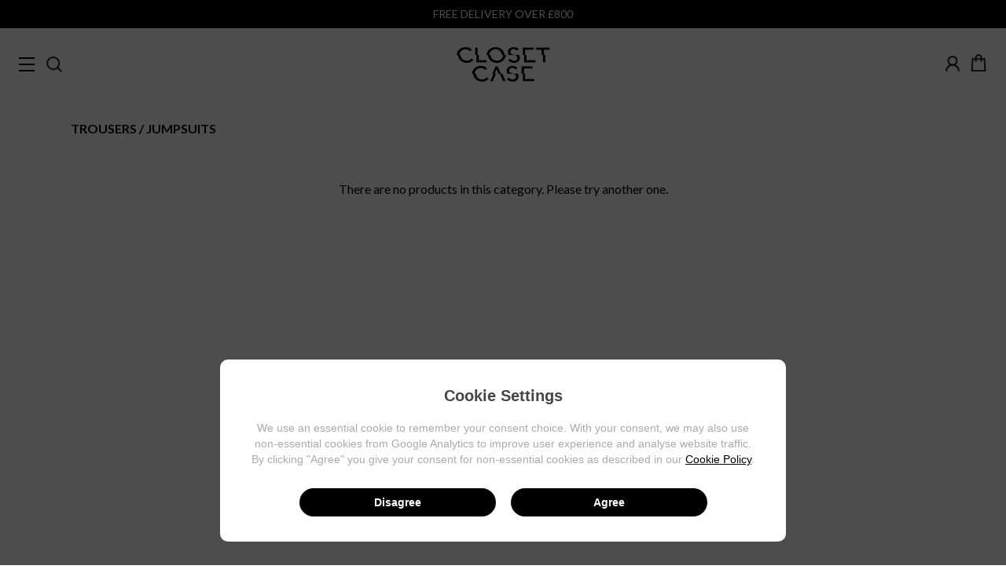

--- FILE ---
content_type: text/html;charset=UTF-8
request_url: https://closetcase.shop/product-list.php?ProductTypeID=122
body_size: 9511
content:
<!DOCTYPE html>
<html lang="en">

<head>

  <title>Closet Case - Multibrand Independent Menswear Store</title>

  <meta charset="utf-8" />
  <meta name="viewport" content="width=device-width, initial-scale=1.0">
  <meta name="description" content="" />
  <meta name="author" content="Scoop Retail" />

  <meta name="Title" content="Closet Case - Multibrand Independent Menswear Store" />
  <meta name="Description" content="Closet Case is one of the main destinations for celebrities and fashion forward men. For over 8 years Closet Case has stocked exclusive European, Japanese and Asian designer brands. A hidden gem in Soho, London. Closet Case is an online and independent store for those in the know." />
  <meta name="Keywords" content="" />

  <!-- Facebook media -->
  <meta name="og:url" content="https://closetcase.eu" />
  <meta name="og:title" content="Closet Case - Multibrand Independent Menswear Store" />
  <meta name="og:description" content="Closet Case is one of the main destinations for celebrities and fashion forward men. For over 8 years Closet Case has stocked exclusive European, Japanese and Asian designer brands. A hidden gem in Soho, London. Closet Case is an online and independent store for those in the know." />
  <meta name="og:site_name" content="Closet Case - Multibrand Independent Menswear Store" />
  <meta name="og:image" content="" />

  <!-- Favicons -->
  <link rel="shortcut icon" href="img/favicon.ico">
  <link rel="apple-touch-icon" href="img/apple-touch-icon.png">
  <link rel="apple-touch-icon" sizes="72x72" href="img/apple-touch-icon-72x72.png">
  <link rel="apple-touch-icon" sizes="114x114" href="img/apple-touch-icon-114x114.png">
  <link rel="apple-touch-icon" sizes="144x144" href="img/apple-touch-icon-144x144.png">

  <!-- Fonts -->
  <link href="https://fonts.googleapis.com/css?family=Lato:300,400,700&display=swap" rel="stylesheet">

  <!-- CSS -->
  <link href="vendor/twbs/bootstrap/dist/css/bootstrap.min.css" rel="stylesheet" />
  <link href="vendor/drmonty/animate.css/css/animate.min.css" rel="stylesheet" />
  <link href="css/swiper.min.css" rel="stylesheet" />
  <link href="css/tick.css" rel="stylesheet" />
  <link href="css/page-transitions.css" rel="stylesheet" />
  <link href="css/bootstrap.min.css" rel="stylesheet" />
  <link href="css/index.css" rel="stylesheet" />

  <!-- Composer autoload -->
    <meta name="google-site-verification" content="kZHCXCJXMMk9AnWLX-OQzmnPk-ghbU3n10PsGOlMy8g" />

  <!-- Google tag (gtag.js) -->
  <script async src="https://www.googletagmanager.com/gtag/js?id=AW-16458594549"></script>
  <script>
    window.dataLayer = window.dataLayer || [];
    function gtag(){dataLayer.push(arguments);}
    gtag('js', new Date());
    gtag('config', 'AW-16458594549');
  </script>

  <!-- Google Tag Manager -->
  <script>(function(w,d,s,l,i){w[l]=w[l]||[];w[l].push({'gtm.start':
    new Date().getTime(),event:'gtm.js'});var f=d.getElementsByTagName(s)[0],
    j=d.createElement(s),dl=l!='dataLayer'?'&l='+l:'';j.async=true;j.src=
    'https://www.googletagmanager.com/gtm.js?id='+i+dl;f.parentNode.insertBefore(j,f);
    })(window,document,'script','dataLayer','GTM-NS5HF29B');
  </script>
  <!-- End Google Tag Manager -->

</head>

<body>

  <!-- Header -->
  <header class="row w-100 pt-0 pb-0 ml-0 mr-0 align-items-center">
	<div class="notice-banner col-12 pt-2 pb-2 pl-5 pr-5 mx-auto text-center">
	  Free Delivery Over &pound;800 
	</div>
	<div class="col-4 col-md-5 pt-4 pb-4 pl-4 pr-4 mx-auto text-left">
	  <button class="nav-button" onmouseup="$(this).addClass('pressed');" onmouseup="$(this).removeClass('pressed');" onmousedown="$(this).addClass('pressed');" onmouseup="$(this).removeClass('pressed');" ontouchstart="$(this).addClass('pressed');" ontouchend="$(this).removeClass('pressed');"><div class="animated-icon"><span></span><span></span><span></span><span></span></div></button>
	  <button class="search" onmousedown="$(this).addClass('pressed');" onmouseup="$(this).removeClass('pressed');" onmousedown="$(this).addClass('pressed');" onmouseup="$(this).removeClass('pressed');" ontouchstart="$(this).addClass('pressed');" ontouchend="$(this).removeClass('pressed');" onclick="window.location.href='search.php'; return false;">&nbsp;</button>
	</div>
	<div class="col-4 col-md-2 pt-4 pb-4 pl-2 pr-2 pl-lg-4 pr-lg-4 pl-xl-5 pr-xl-5 mx-auto text-center">
	  <a href="https://closetcase.shop/"><img class="logo" src="img/logo-dark.png" /></a>
	</div>
	<div class="col-4 col-md-5 pt-4 pb-4 pl-4 pr-4 mx-auto text-right">
	  <button class="shopping-bag shopping-bag-link" onclick="$('#shopping-bag').modal('show'); saveShoppingBag('showShoppingBag');"><div class="shopping-bag-icon empty" onmousedown="$(this).addClass('pressed');" onmouseup="$(this).removeClass('pressed');" onmousedown="$(this).addClass('pressed');" onmouseup="$(this).removeClass('pressed');" ontouchstart="$(this).addClass('pressed');" ontouchend="$(this).removeClass('pressed');"><div class="shopping-bag-quantity">&nbsp;</div></div></button>
	  <button class="customer" onmousedown="$(this).addClass('pressed');" onmouseup="$(this).removeClass('pressed');" onmousedown="$(this).addClass('pressed');" onmouseup="$(this).removeClass('pressed');" ontouchstart="$(this).addClass('pressed');" ontouchend="$(this).removeClass('pressed');" onclick="$('#customer-login').modal('show');">&nbsp;</button>
	</div>
  </header>

  <!-- Navigation -->
  <nav class="row w-100 pt-4 pb-4 pl-0 pr-0 mt-0 mb-0 ml-0 mr-0">
	<div class="col-12 col-lg-2 pt-2 pb-2 pt-lg-4 pb-lg-4 pl-4 pr-4 float-left text-center text-lg-left">
	  <h2><a href="https://closetcase.shop/designers.php">Designers</a></h2>
	  <ul>
		<li><a href="https://closetcase.shop/product-list.php?SecondaryGroupID=444">VOID STUDIO</a></li><li><a href="https://closetcase.shop/product-list.php?SecondaryGroupID=195">HOMME PLISSE ISSEY </a></li><li><a href="https://closetcase.shop/product-list.php?SecondaryGroupID=380">MIHARA Y.</a></li><li><a href="https://closetcase.shop/product-list.php?SecondaryGroupID=376">GROUNDS</a></li><li><a href="https://closetcase.shop/product-list.php?SecondaryGroupID=385">FUMITO GANRYU</a></li><li><a href="https://closetcase.shop/product-list.php?SecondaryGroupID=417">PET-TREE-KOR</a></li><li><a href="https://closetcase.shop/product-list.php?SecondaryGroupID=161">UMA WANG</a></li><li><a href="https://closetcase.shop/product-list.php?SecondaryGroupID=153">11 BY BBS</a></li><li><a href="https://closetcase.shop/product-list.php?SecondaryGroupID=165">TRANSIT</a></li><li><a href="https://closetcase.shop/product-list.php?SecondaryGroupID=89">DANIEL ANDRESEN</a></li>		<li><button class="white" onclick="window.location.href='https://closetcase.shop/designers.php';" onmousedown="$(this).addClass('pressed');" onmouseup="$(this).removeClass('pressed');" ontouchstart="$(this).addClass('pressed');" ontouchend="$(this).removeClass('pressed');">All Designers</button></li>
	  </ul>
	</div>
	<div class="col-12 col-lg-2 pt-2 pb-2 pt-lg-4 pb-lg-4 pl-4 pr-4 float-left text-center text-lg-left"><!-- <img src="https://closetcase.shop/img/blank-1.jpg" class="d-none d-lg-block" /> --><h2><a href="https://closetcase.shop/product-list.php?ProductTypeID=73">Tops</a></h2><ul><li><a href="https://closetcase.shop/product-list.php?ProductTypeID=75">Knitwear</a></li><li><a href="https://closetcase.shop/product-list.php?ProductTypeID=74">Shirts</a></li><li><a href="https://closetcase.shop/product-list.php?ProductTypeID=76">Hoodies/Sweatshirts </a></li><li><a href="https://closetcase.shop/product-list.php?ProductTypeID=78">Vests</a></li><li><a href="https://closetcase.shop/product-list.php?ProductTypeID=116">Blouses</a></li><li><a href="https://closetcase.shop/product-list.php?ProductTypeID=77">T-Shirts</a></li><li><a href="https://closetcase.shop/product-list.php?ProductTypeID=128"></a></li><li><a href="https://closetcase.shop/product-list.php?ProductTypeID=132"></a></li><li><a href="https://closetcase.shop/product-list.php?ProductTypeID=141"></a></li><li><a href="https://closetcase.shop/product-list.php?ProductTypeID=156"></a></li><li><a href="https://closetcase.shop/product-list.php?ProductTypeID=158"></a></li><li><a href="https://closetcase.shop/product-list.php?ProductTypeID=159"></a></li><li><a href="https://closetcase.shop/product-list.php?ProductTypeID=160"></a></li><li><a href="https://closetcase.shop/product-list.php?ProductTypeID=161"></a></li><li><a href="https://closetcase.shop/product-list.php?ProductTypeID=164"></a></li><li><a href="https://closetcase.shop/product-list.php?ProductTypeID=165"></a></li><li><a href="https://closetcase.shop/product-list.php?ProductTypeID=166"></a></li><li><a href="https://closetcase.shop/product-list.php?ProductTypeID=167"></a></li><li><a href="https://closetcase.shop/product-list.php?ProductTypeID=168"></a></li><li><a href="https://closetcase.shop/product-list.php?ProductTypeID=169"></a></li><li><a href="https://closetcase.shop/product-list.php?ProductTypeID=172"></a></li><li><a href="https://closetcase.shop/product-list.php?ProductTypeID=173"></a></li><li><a href="https://closetcase.shop/product-list.php?ProductTypeID=174"></a></li><li><a href="https://closetcase.shop/product-list.php?ProductTypeID=175"></a></li><li><a href="https://closetcase.shop/product-list.php?ProductTypeID=176"></a></li><li><a href="https://closetcase.shop/product-list.php?ProductTypeID=177"></a></li><li><a href="https://closetcase.shop/product-list.php?ProductTypeID=178"></a></li><li><a href="https://closetcase.shop/product-list.php?ProductTypeID=179"></a></li><li><a href="https://closetcase.shop/product-list.php?ProductTypeID=180"></a></li><li><a href="https://closetcase.shop/product-list.php?ProductTypeID=181"></a></li><li><a href="https://closetcase.shop/product-list.php?ProductTypeID=182"></a></li><li><a href="https://closetcase.shop/product-list.php?ProductTypeID=183"></a></li></ul></div><div class="col-12 col-lg-2 pt-2 pb-2 pt-lg-4 pb-lg-4 pl-4 pr-4 float-left text-center text-lg-left"><!-- <img src="https://closetcase.shop/img/blank-1.jpg" class="d-none d-lg-block" /> --><h2><a href="https://closetcase.shop/product-list.php?ProductTypeID=84">Trousers</a></h2><ul><li><a href="https://closetcase.shop/product-list.php?ProductTypeID=85">Trousers</a></li><li><a href="https://closetcase.shop/product-list.php?ProductTypeID=86">Track Bottoms</a></li><li><a href="https://closetcase.shop/product-list.php?ProductTypeID=87">Denim</a></li><li><a href="https://closetcase.shop/product-list.php?ProductTypeID=88">Shorts</a></li><li><a href="https://closetcase.shop/product-list.php?ProductTypeID=121">Leggings</a></li><li><a href="https://closetcase.shop/product-list.php?ProductTypeID=122">Jumpsuits</a></li><li><a href="https://closetcase.shop/product-list.php?ProductTypeID=170"></a></li></ul></div><div class="col-12 col-lg-2 pt-2 pb-2 pt-lg-4 pb-lg-4 pl-4 pr-4 float-left text-center text-lg-left"><!-- <img src="https://closetcase.shop/img/blank-1.jpg" class="d-none d-lg-block" /> --><h2><a href="https://closetcase.shop/product-list.php?ProductTypeID=79">Outerwear</a></h2><ul><li><a href="https://closetcase.shop/product-list.php?ProductTypeID=81">Jackets</a></li><li><a href="https://closetcase.shop/product-list.php?ProductTypeID=80">Coats</a></li><li><a href="https://closetcase.shop/product-list.php?ProductTypeID=82">Blazers</a></li><li><a href="https://closetcase.shop/product-list.php?ProductTypeID=83">Waistcoats</a></li><li><a href="https://closetcase.shop/product-list.php?ProductTypeID=100">Cardigans</a></li><li><a href="https://closetcase.shop/product-list.php?ProductTypeID=112">Ponchos</a></li><li><a href="https://closetcase.shop/product-list.php?ProductTypeID=125">Dresses</a></li><li><a href="https://closetcase.shop/product-list.php?ProductTypeID=126">Skirts</a></li><li><a href="https://closetcase.shop/product-list.php?ProductTypeID=127"></a></li></ul></div><div class="col-12 col-lg-2 pt-2 pb-2 pt-lg-4 pb-lg-4 pl-4 pr-4 float-left text-center text-lg-left"><!-- <img src="https://closetcase.shop/img/blank-1.jpg" class="d-none d-lg-block" /> --><h2><a href="https://closetcase.shop/product-list.php?ProductTypeID=89">Footwear</a></h2><ul><li><a href="https://closetcase.shop/product-list.php?ProductTypeID=90">Sneakers</a></li><li><a href="https://closetcase.shop/product-list.php?ProductTypeID=91">Shoes</a></li><li><a href="https://closetcase.shop/product-list.php?ProductTypeID=92">Boots</a></li><li><a href="https://closetcase.shop/product-list.php?ProductTypeID=93">Sandals</a></li><li><a href="https://closetcase.shop/product-list.php?ProductTypeID=139"></a></li></ul></div><div class="col-12 col-lg-2 pt-2 pb-2 pt-lg-4 pb-lg-4 pl-4 pr-4 float-left text-center text-lg-left"><!-- <img src="https://closetcase.shop/img/blank-1.jpg" class="d-none d-lg-block" /> --><h2><a href="https://closetcase.shop/product-list.php?ProductTypeID=94">Accessories</a></h2><ul><li><a href="https://closetcase.shop/product-list.php?ProductTypeID=95">Bags</a></li><li><a href="https://closetcase.shop/product-list.php?ProductTypeID=110">Perfumes</a></li><li><a href="https://closetcase.shop/product-list.php?ProductTypeID=96">Belts</a></li><li><a href="https://closetcase.shop/product-list.php?ProductTypeID=111">Candles</a></li><li><a href="https://closetcase.shop/product-list.php?ProductTypeID=97">Hats</a></li><li><a href="https://closetcase.shop/product-list.php?ProductTypeID=98">Caps</a></li><li><a href="https://closetcase.shop/product-list.php?ProductTypeID=101">Scarves</a></li><li><a href="https://closetcase.shop/product-list.php?ProductTypeID=104">Gloves</a></li><li><a href="https://closetcase.shop/product-list.php?ProductTypeID=108">Eyewear</a></li><li><a href="https://closetcase.shop/product-list.php?ProductTypeID=113">Socks</a></li><li><a href="https://closetcase.shop/product-list.php?ProductTypeID=99">Wallets</a></li><li><a href="https://closetcase.shop/product-list.php?ProductTypeID=109">Lifestyle</a></li><li><a href="https://closetcase.shop/product-list.php?ProductTypeID=106">Phone Covers</a></li><li><a href="https://closetcase.shop/product-list.php?ProductTypeID=119">Earrings</a></li><li><a href="https://closetcase.shop/product-list.php?ProductTypeID=120">Necklaces</a></li><li><a href="https://closetcase.shop/product-list.php?ProductTypeID=118">Rings</a></li><li><a href="https://closetcase.shop/product-list.php?ProductTypeID=123">Bracelets</a></li><li><a href="https://closetcase.shop/product-list.php?ProductTypeID=124">Cufflinks</a></li><li><a href="https://closetcase.shop/product-list.php?ProductTypeID=133"></a></li><li><a href="https://closetcase.shop/product-list.php?ProductTypeID=138"></a></li><li><a href="https://closetcase.shop/product-list.php?ProductTypeID=157"></a></li><li><a href="https://closetcase.shop/product-list.php?ProductTypeID=184"></a></li></ul></div>	<br /><br /><br />
  </nav>

  <!-- Content -->
  <main class="ml-0 mr-0 pl-4 pr-4">



<!-- Breadcrumbs -->
<div class="row w-100 pt-3 pb-3 pl-0 pr-0 pl-lg-5 pr-lg-5 mt-0 mb-0 ml-5 mr-5 mx-auto">
	<div class="col-12 text-center text-lg-left">
		<ul class="breadcrumbs">
		<!-- <li><a href="https://closetcase.shop/">home</a></li> -->
		<li>Trousers</li><li>Jumpsuits</li>		</ul>
	</div>
</div>

<div class="row w-100 pt-3 pb-5 pl-0 pr-0 pl-lg-5 pr-lg-5 mt-0 mb-0 ml-5 mr-5 mx-auto">

<p class="text-center">There are no products in this category. Please try another one. </p>

</div>



  </main>

  <!-- Customer login -->
  <div id="customer-login" class="modal small fade text-center" tabindex="-1">
	<div class="modal-dialog">
	  <div class="modal-content p-4">
		<div class="modal-header p-0 m-0">
		  <h1 class="text-center">CUSTOMER LOGIN</h1>
		</div>
		<div class="modal-body p-0 m-0">
		  <p class="text-center">Login to your account below for quick checkout and access to your past orders.</p>
		  <form action="#" methpd="POST" onsubmit="return false;">
			<input type="text" name="CustomerEmail" placeholder="Email" value="" />
			<input type="password" name="CustomerPassword" placeholder="Password" value="" />
			<button>LOGIN</button>
		  </form>
		  <p class="text-right"><a href="#">Forgotten your password?</a></p>
		  <!-- <p class="text-right"><a href="#">Register new account</a></p> -->
		</div>
	  </div>
	</div>
  </div>

  <!-- Shopping bag -->
  <div id="shopping-bag" class="modal small fade text-center" tabindex="-1">
	<div class="modal-dialog">
	  <div class="modal-content p-4">
		<div class="modal-header p-0 m-0">
		  <h1 class="text-center">SHOPPING BAG</h1>
		</div>
		<div class="modal-body p-0 m-0">

		  <form action="#" methpd="post">
		  <input type="hidden" id="DefaultCurrencySymbol" value="£" />
		  <input type="hidden" id="DiscountCode" value="" />
		  <input type="hidden" id="TotalDiscount" value="0" />
		  <input type="hidden" id="TotalShipping" value="10" />
		  <input type="hidden" id="ShippingID" value="241" />
		  <input type="hidden" id="ShoppingBagString" value="0,1,0@" />
		  <input type="hidden" id="DeviceID" value="26" />
		  <input type="hidden" id="OrderItemTypeIDs" value="4" />
		  <input type="hidden" id="UserID" value="27" />
		  <input type="hidden" id="UUID" value="id6972fd06814f4" />
		  </form>

		  <div id="shopping-bag-list">
			<div id="shopping-bag-no-items">There are no items in your shopping bag.</div>		  </div>

		  <div id="shopping-bag-bottom" class="pt-3 pb-0 m-0">
			<div id="shopping-bag-subtotal-line" class="row w-100 p-0 m-0 pt-1 pb-1">
			  <div class="col-4 text-left pl-0"><strong>Subtotal: </strong></div>
			  <div class="col-8 text-right pr-0"><strong><span id="shopping-bag-subtotal">0.00</span></strong></div>
			</div>
			<div id="shopping-bag-discount-line" class="row w-100 p-0 m-0 pt-1 pb-1">
			  <div class="col-4 text-left pl-0">Discount: </div>
			  <div class="col-8 text-right pr-0"><span id="shopping-bag-discount">0.00</span></div>
			</div>
			<div id="shopping-bag-shipping-line" class="row w-100 p-0 m-0 pt-1 pb-1">
			  			  <div class="col-8 text-left pl-0">Shipping to <a href="#" id="shipping-country" class="show-shipping-modal">United Kingdom</a>: </div>
			  <div class="col-4 text-right pr-0"><span id="shopping-bag-shipping">10.00</span></div>
			</div>
			<div id="shopping-bag-tax-line" class="row w-100 p-0 m-0 pt-1 pb-1">
			  <div class="col-4 text-left pl-0">VAT: </div>
			  <div class="col-8 text-right pr-0"><span id="shopping-bag-tax">0.00</span></div>
			</div>
			<div id="shopping-bag-total-line" class="row w-100 p-0 m-0 pt-2 large">
			  <div class="col-4 text-left pl-0">Total: </div>
			  <div class="col-8 text-right pr-0"><span id="shopping-bag-total">0.00</span></div>
			</div>
			<div class="row w-100 p-0 m-0 pt-2">
			  <div class="col-12 text-center pl-0 pr-0"><button class="go-to-checkout-1" onmousedown="$(this).addClass('pressed');" onmouseup="$(this).removeClass('pressed');" ontouchstart="$(this).addClass('pressed');" ontouchend="$(this).removeClass('pressed');">CHECKOUT</button></div>
			</div>
		  </div>

		  <div id="shopping-bag-discount-modal" class="pt-3 pb-0 m-0">
			<div class="row p-0 m-0 pt-1 pb-1">
			  <div class="col-12 text-center p-0">
				<i class="fas fa-times float-right" onclick="$('#shopping-bag-discount-modal').fadeOut(400);">&nbsp;</i></a>
				<h1>&nbsp;&nbsp;&nbsp;DISCOUNT</h1>
				<p>Enter your code below to claim your discount.</p>
				<p id="discount-code-error" style="display: none; color: #cc0000;">Sorry, that code has not been recognised.</p>
			  </div>
			  <div class="col-12 text-center p-0">
				<input id="EnterDiscountCode" type="text" value="" placeholder="Enter discount code" style="width: 100%; text-align: center;" />
				<button id="DiscountAmountButton" onclick="if (document.getElementById('EnterDiscountCode').value > ' ') { setDiscount(document.getElementById('EnterDiscountCode').value); }">Apply Code</button><br /><br />
				<a href="#" onclick="setDiscount('clear'); return false;"><u>clear discount</u></a>
			  </div>
			</div>
		  </div>

		  <div id="shopping-bag-shipping-modal" class="pt-3 pb-0 m-0">
			<div class="row p-0 m-0 pt-1 pb-1">
			  <div class="col-12 text-center p-0">
				<i class="fas fa-times float-right" onclick="$('#shopping-bag-shipping-modal').fadeOut(400);">&nbsp;</i></a>
				<h1>&nbsp;&nbsp;&nbsp;SHIPPING</h1>
			  </div>
			  <div class="col-12 text-center p-0">
				<p><strong>UNITED KINGDOM</strong></p><p><a href="#" onclick="setShipping(241,'United Kingdom',10); return false;">United Kingdom</a></p><p>&nbsp;</p><p><strong>EU/EUROPE</strong></p><p><a href="#" onclick="setShipping(2,'Åland Islands',25); return false;">Åland Islands</a></p><p><a href="#" onclick="setShipping(3,'Albania',25); return false;">Albania</a></p><p><a href="#" onclick="setShipping(6,'Andorra',0.25); return false;">Andorra</a></p><p><a href="#" onclick="setShipping(12,'Armenia',25); return false;">Armenia</a></p><p><a href="#" onclick="setShipping(16,'Austria',25); return false;">Austria</a></p><p><a href="#" onclick="setShipping(17,'Azerbaijan',25); return false;">Azerbaijan</a></p><p><a href="#" onclick="setShipping(22,'Belarus',25); return false;">Belarus</a></p><p><a href="#" onclick="setShipping(23,'Belgium',25); return false;">Belgium</a></p><p><a href="#" onclick="setShipping(29,'Bosnia and Herzegovina',25); return false;">Bosnia and Herzegovina</a></p><p><a href="#" onclick="setShipping(35,'Bulgaria',25); return false;">Bulgaria</a></p><p><a href="#" onclick="setShipping(59,'Croatia',25); return false;">Croatia</a></p><p><a href="#" onclick="setShipping(62,'Cyprus',25); return false;">Cyprus</a></p><p><a href="#" onclick="setShipping(63,'Czech Republic',25); return false;">Czech Republic</a></p><p><a href="#" onclick="setShipping(64,'Denmark',25); return false;">Denmark</a></p><p><a href="#" onclick="setShipping(74,'Estonia',25); return false;">Estonia</a></p><p><a href="#" onclick="setShipping(79,'Finland',25); return false;">Finland</a></p><p><a href="#" onclick="setShipping(80,'France',25); return false;">France</a></p><p><a href="#" onclick="setShipping(86,'Georgia',25); return false;">Georgia</a></p><p><a href="#" onclick="setShipping(87,'Germany',25); return false;">Germany</a></p><p><a href="#" onclick="setShipping(90,'Greece',25); return false;">Greece</a></p><p><a href="#" onclick="setShipping(103,'Hungary',25); return false;">Hungary</a></p><p><a href="#" onclick="setShipping(104,'Iceland',25); return false;">Iceland</a></p><p><a href="#" onclick="setShipping(109,'Ireland',25); return false;">Ireland</a></p><p><a href="#" onclick="setShipping(112,'Italy',25); return false;">Italy</a></p><p><a href="#" onclick="setShipping(124,'Latvia',25); return false;">Latvia</a></p><p><a href="#" onclick="setShipping(129,'Liechtenstein',25); return false;">Liechtenstein</a></p><p><a href="#" onclick="setShipping(130,'Lithuania',25); return false;">Lithuania</a></p><p><a href="#" onclick="setShipping(131,'Luxembourg',25); return false;">Luxembourg</a></p><p><a href="#" onclick="setShipping(133,'Macedonia',25); return false;">Macedonia</a></p><p><a href="#" onclick="setShipping(139,'Malta',25); return false;">Malta</a></p><p><a href="#" onclick="setShipping(147,'Moldova',25); return false;">Moldova</a></p><p><a href="#" onclick="setShipping(148,'Monaco',25); return false;">Monaco</a></p><p><a href="#" onclick="setShipping(150,'Montenegro',25); return false;">Montenegro</a></p><p><a href="#" onclick="setShipping(158,'Netherlands',25); return false;">Netherlands</a></p><p><a href="#" onclick="setShipping(168,'Norway',25); return false;">Norway</a></p><p><a href="#" onclick="setShipping(179,'Poland',25); return false;">Poland</a></p><p><a href="#" onclick="setShipping(180,'Portugal',25); return false;">Portugal</a></p><p><a href="#" onclick="setShipping(184,'Romania',25); return false;">Romania</a></p><p><a href="#" onclick="setShipping(194,'San Marino',25); return false;">San Marino</a></p><p><a href="#" onclick="setShipping(198,'Serbia',25); return false;">Serbia</a></p><p><a href="#" onclick="setShipping(203,'Slovakia',25); return false;">Slovakia</a></p><p><a href="#" onclick="setShipping(204,'Slovenia',25); return false;">Slovenia</a></p><p><a href="#" onclick="setShipping(211,'Spain',25); return false;">Spain</a></p><p><a href="#" onclick="setShipping(218,'Sweden',25); return false;">Sweden</a></p><p><a href="#" onclick="setShipping(219,'Switzerland',25); return false;">Switzerland</a></p><p><a href="#" onclick="setShipping(239,'Ukraine',25); return false;">Ukraine</a></p><p><a href="#" onclick="setShipping(246,'Vatican City',25); return false;">Vatican City</a></p><p>&nbsp;</p><p><strong>USA/CANADA</strong></p><p><a href="#" onclick="setShipping(40,'Canada',40); return false;">Canada</a></p><p><a href="#" onclick="setShipping(242,'United States',40); return false;">United States</a></p><p>&nbsp;</p><p><strong>RUSSIA</strong></p><p><a href="#" onclick="setShipping(185,'Russia',50); return false;">Russia</a></p><p>&nbsp;</p><p><strong>REST OF WORLD</strong></p><p><a href="#" onclick="setShipping(1,'Afghanistan',40); return false;">Afghanistan</a></p><p><a href="#" onclick="setShipping(4,'Algeria',40); return false;">Algeria</a></p><p><a href="#" onclick="setShipping(5,'American Samoa',40); return false;">American Samoa</a></p><p><a href="#" onclick="setShipping(7,'Angola',40); return false;">Angola</a></p><p><a href="#" onclick="setShipping(8,'Anguilla',40); return false;">Anguilla</a></p><p><a href="#" onclick="setShipping(9,'Antarctica',40); return false;">Antarctica</a></p><p><a href="#" onclick="setShipping(10,'Antigua and Barbuda',40); return false;">Antigua and Barbuda</a></p><p><a href="#" onclick="setShipping(11,'Argentina',40); return false;">Argentina</a></p><p><a href="#" onclick="setShipping(13,'Aruba',40); return false;">Aruba</a></p><p><a href="#" onclick="setShipping(14,'Ascension Island',40); return false;">Ascension Island</a></p><p><a href="#" onclick="setShipping(15,'Australia',40); return false;">Australia</a></p><p><a href="#" onclick="setShipping(18,'Bahamas',40); return false;">Bahamas</a></p><p><a href="#" onclick="setShipping(19,'Bahrain',40); return false;">Bahrain</a></p><p><a href="#" onclick="setShipping(20,'Bangladesh',40); return false;">Bangladesh</a></p><p><a href="#" onclick="setShipping(21,'Barbados',40); return false;">Barbados</a></p><p><a href="#" onclick="setShipping(24,'Belize',40); return false;">Belize</a></p><p><a href="#" onclick="setShipping(25,'Benin',40); return false;">Benin</a></p><p><a href="#" onclick="setShipping(26,'Bermuda',40); return false;">Bermuda</a></p><p><a href="#" onclick="setShipping(27,'Bhutan',40); return false;">Bhutan</a></p><p><a href="#" onclick="setShipping(28,'Bolivia',40); return false;">Bolivia</a></p><p><a href="#" onclick="setShipping(30,'Botswana',40); return false;">Botswana</a></p><p><a href="#" onclick="setShipping(31,'Brazil',40); return false;">Brazil</a></p><p><a href="#" onclick="setShipping(32,'British Indian Ocean Territory',40); return false;">British Indian Ocean Territory</a></p><p><a href="#" onclick="setShipping(33,'British Virgin Islands',40); return false;">British Virgin Islands</a></p><p><a href="#" onclick="setShipping(34,'Brunei',40); return false;">Brunei</a></p><p><a href="#" onclick="setShipping(36,'Burkina Faso',40); return false;">Burkina Faso</a></p><p><a href="#" onclick="setShipping(37,'Burundi',40); return false;">Burundi</a></p><p><a href="#" onclick="setShipping(38,'Cambodia',40); return false;">Cambodia</a></p><p><a href="#" onclick="setShipping(39,'Cameroon',40); return false;">Cameroon</a></p><p><a href="#" onclick="setShipping(41,'Canary Islands',40); return false;">Canary Islands</a></p><p><a href="#" onclick="setShipping(42,'Cape Verde',40); return false;">Cape Verde</a></p><p><a href="#" onclick="setShipping(43,'Caribbean Netherlands',40); return false;">Caribbean Netherlands</a></p><p><a href="#" onclick="setShipping(44,'Cayman Islands',40); return false;">Cayman Islands</a></p><p><a href="#" onclick="setShipping(45,'Central African Republic',40); return false;">Central African Republic</a></p><p><a href="#" onclick="setShipping(46,'Ceuta and Melilla',40); return false;">Ceuta and Melilla</a></p><p><a href="#" onclick="setShipping(47,'Chad',40); return false;">Chad</a></p><p><a href="#" onclick="setShipping(48,'Chile',40); return false;">Chile</a></p><p><a href="#" onclick="setShipping(49,'China',40); return false;">China</a></p><p><a href="#" onclick="setShipping(50,'Christmas Island',40); return false;">Christmas Island</a></p><p><a href="#" onclick="setShipping(51,'Cocos (Keeling) Islands',40); return false;">Cocos (Keeling) Islands</a></p><p><a href="#" onclick="setShipping(52,'Colombia',40); return false;">Colombia</a></p><p><a href="#" onclick="setShipping(53,'Comoros',40); return false;">Comoros</a></p><p><a href="#" onclick="setShipping(54,'Congo - Brazzaville',40); return false;">Congo - Brazzaville</a></p><p><a href="#" onclick="setShipping(55,'Congo - Kinshasa',40); return false;">Congo - Kinshasa</a></p><p><a href="#" onclick="setShipping(56,'Cook Islands',40); return false;">Cook Islands</a></p><p><a href="#" onclick="setShipping(57,'Costa Rica',40); return false;">Costa Rica</a></p><p><a href="#" onclick="setShipping(58,'Côte d’Ivoire',40); return false;">Côte d’Ivoire</a></p><p><a href="#" onclick="setShipping(60,'Cuba',40); return false;">Cuba</a></p><p><a href="#" onclick="setShipping(61,'Curaçao',40); return false;">Curaçao</a></p><p><a href="#" onclick="setShipping(65,'Diego Garcia',40); return false;">Diego Garcia</a></p><p><a href="#" onclick="setShipping(66,'Djibouti',40); return false;">Djibouti</a></p><p><a href="#" onclick="setShipping(67,'Dominica',40); return false;">Dominica</a></p><p><a href="#" onclick="setShipping(68,'Dominican Republic',40); return false;">Dominican Republic</a></p><p><a href="#" onclick="setShipping(69,'Ecuador',40); return false;">Ecuador</a></p><p><a href="#" onclick="setShipping(70,'Egypt',40); return false;">Egypt</a></p><p><a href="#" onclick="setShipping(71,'El Salvador',40); return false;">El Salvador</a></p><p><a href="#" onclick="setShipping(72,'Equatorial Guinea',40); return false;">Equatorial Guinea</a></p><p><a href="#" onclick="setShipping(73,'Eritrea',40); return false;">Eritrea</a></p><p><a href="#" onclick="setShipping(75,'Ethiopia',40); return false;">Ethiopia</a></p><p><a href="#" onclick="setShipping(76,'Falkland Islands',40); return false;">Falkland Islands</a></p><p><a href="#" onclick="setShipping(77,'Faroe Islands',40); return false;">Faroe Islands</a></p><p><a href="#" onclick="setShipping(78,'Fiji',40); return false;">Fiji</a></p><p><a href="#" onclick="setShipping(81,'French Guiana',40); return false;">French Guiana</a></p><p><a href="#" onclick="setShipping(82,'French Polynesia',40); return false;">French Polynesia</a></p><p><a href="#" onclick="setShipping(83,'French Southern Territories',40); return false;">French Southern Territories</a></p><p><a href="#" onclick="setShipping(84,'Gabon',40); return false;">Gabon</a></p><p><a href="#" onclick="setShipping(85,'Gambia',40); return false;">Gambia</a></p><p><a href="#" onclick="setShipping(88,'Ghana',40); return false;">Ghana</a></p><p><a href="#" onclick="setShipping(89,'Gibraltar',40); return false;">Gibraltar</a></p><p><a href="#" onclick="setShipping(91,'Greenland',40); return false;">Greenland</a></p><p><a href="#" onclick="setShipping(92,'Grenada',40); return false;">Grenada</a></p><p><a href="#" onclick="setShipping(93,'Guadeloupe',40); return false;">Guadeloupe</a></p><p><a href="#" onclick="setShipping(94,'Guam',40); return false;">Guam</a></p><p><a href="#" onclick="setShipping(95,'Guatemala',40); return false;">Guatemala</a></p><p><a href="#" onclick="setShipping(96,'Guernsey',40); return false;">Guernsey</a></p><p><a href="#" onclick="setShipping(97,'Guinea',40); return false;">Guinea</a></p><p><a href="#" onclick="setShipping(98,'Guinea-Bissau',40); return false;">Guinea-Bissau</a></p><p><a href="#" onclick="setShipping(99,'Guyana',40); return false;">Guyana</a></p><p><a href="#" onclick="setShipping(100,'Haiti',40); return false;">Haiti</a></p><p><a href="#" onclick="setShipping(101,'Honduras',40); return false;">Honduras</a></p><p><a href="#" onclick="setShipping(102,'Hong Kong SAR China',45); return false;">Hong Kong SAR China</a></p><p><a href="#" onclick="setShipping(105,'India',40); return false;">India</a></p><p><a href="#" onclick="setShipping(106,'Indonesia',40); return false;">Indonesia</a></p><p><a href="#" onclick="setShipping(107,'Iran',40); return false;">Iran</a></p><p><a href="#" onclick="setShipping(108,'Iraq',40); return false;">Iraq</a></p><p><a href="#" onclick="setShipping(110,'Isle of Man',40); return false;">Isle of Man</a></p><p><a href="#" onclick="setShipping(111,'Israel',40); return false;">Israel</a></p><p><a href="#" onclick="setShipping(113,'Jamaica',40); return false;">Jamaica</a></p><p><a href="#" onclick="setShipping(114,'Japan',40); return false;">Japan</a></p><p><a href="#" onclick="setShipping(115,'Jersey',40); return false;">Jersey</a></p><p><a href="#" onclick="setShipping(116,'Jordan',40); return false;">Jordan</a></p><p><a href="#" onclick="setShipping(117,'Kazakhstan',40); return false;">Kazakhstan</a></p><p><a href="#" onclick="setShipping(118,'Kenya',40); return false;">Kenya</a></p><p><a href="#" onclick="setShipping(119,'Kiribati',40); return false;">Kiribati</a></p><p><a href="#" onclick="setShipping(120,'Kosovo',40); return false;">Kosovo</a></p><p><a href="#" onclick="setShipping(121,'Kuwait',40); return false;">Kuwait</a></p><p><a href="#" onclick="setShipping(122,'Kyrgyzstan',40); return false;">Kyrgyzstan</a></p><p><a href="#" onclick="setShipping(123,'Laos',40); return false;">Laos</a></p><p><a href="#" onclick="setShipping(125,'Lebanon',40); return false;">Lebanon</a></p><p><a href="#" onclick="setShipping(126,'Lesotho',40); return false;">Lesotho</a></p><p><a href="#" onclick="setShipping(127,'Liberia',40); return false;">Liberia</a></p><p><a href="#" onclick="setShipping(128,'Libya',40); return false;">Libya</a></p><p><a href="#" onclick="setShipping(132,'Macau SAR China',40); return false;">Macau SAR China</a></p><p><a href="#" onclick="setShipping(134,'Madagascar',40); return false;">Madagascar</a></p><p><a href="#" onclick="setShipping(135,'Malawi',40); return false;">Malawi</a></p><p><a href="#" onclick="setShipping(136,'Malaysia',40); return false;">Malaysia</a></p><p><a href="#" onclick="setShipping(137,'Maldives',40); return false;">Maldives</a></p><p><a href="#" onclick="setShipping(138,'Mali',40); return false;">Mali</a></p><p><a href="#" onclick="setShipping(140,'Marshall Islands',40); return false;">Marshall Islands</a></p><p><a href="#" onclick="setShipping(141,'Martinique',40); return false;">Martinique</a></p><p><a href="#" onclick="setShipping(142,'Mauritania',40); return false;">Mauritania</a></p><p><a href="#" onclick="setShipping(143,'Mauritius',40); return false;">Mauritius</a></p><p><a href="#" onclick="setShipping(144,'Mayotte',40); return false;">Mayotte</a></p><p><a href="#" onclick="setShipping(145,'Mexico',40); return false;">Mexico</a></p><p><a href="#" onclick="setShipping(146,'Micronesia',40); return false;">Micronesia</a></p><p><a href="#" onclick="setShipping(149,'Mongolia',40); return false;">Mongolia</a></p><p><a href="#" onclick="setShipping(151,'Montserrat',40); return false;">Montserrat</a></p><p><a href="#" onclick="setShipping(152,'Morocco',40); return false;">Morocco</a></p><p><a href="#" onclick="setShipping(153,'Mozambique',40); return false;">Mozambique</a></p><p><a href="#" onclick="setShipping(154,'Myanmar (Burma)',40); return false;">Myanmar (Burma)</a></p><p><a href="#" onclick="setShipping(155,'Namibia',40); return false;">Namibia</a></p><p><a href="#" onclick="setShipping(156,'Nauru',40); return false;">Nauru</a></p><p><a href="#" onclick="setShipping(157,'Nepal',40); return false;">Nepal</a></p><p><a href="#" onclick="setShipping(159,'New Caledonia',40); return false;">New Caledonia</a></p><p><a href="#" onclick="setShipping(160,'New Zealand',40); return false;">New Zealand</a></p><p><a href="#" onclick="setShipping(161,'Nicaragua',40); return false;">Nicaragua</a></p><p><a href="#" onclick="setShipping(162,'Niger',40); return false;">Niger</a></p><p><a href="#" onclick="setShipping(163,'Nigeria',40); return false;">Nigeria</a></p><p><a href="#" onclick="setShipping(164,'Niue',40); return false;">Niue</a></p><p><a href="#" onclick="setShipping(165,'Norfolk Island',40); return false;">Norfolk Island</a></p><p><a href="#" onclick="setShipping(166,'North Korea',40); return false;">North Korea</a></p><p><a href="#" onclick="setShipping(167,'Northern Mariana Islands',40); return false;">Northern Mariana Islands</a></p><p><a href="#" onclick="setShipping(169,'Oman',40); return false;">Oman</a></p><p><a href="#" onclick="setShipping(170,'Pakistan',40); return false;">Pakistan</a></p><p><a href="#" onclick="setShipping(171,'Palau',40); return false;">Palau</a></p><p><a href="#" onclick="setShipping(172,'Palestinian Territories',40); return false;">Palestinian Territories</a></p><p><a href="#" onclick="setShipping(173,'Panama',40); return false;">Panama</a></p><p><a href="#" onclick="setShipping(174,'Papua New Guinea',40); return false;">Papua New Guinea</a></p><p><a href="#" onclick="setShipping(175,'Paraguay',40); return false;">Paraguay</a></p><p><a href="#" onclick="setShipping(176,'Peru',40); return false;">Peru</a></p><p><a href="#" onclick="setShipping(177,'Philippines',40); return false;">Philippines</a></p><p><a href="#" onclick="setShipping(178,'Pitcairn Islands',40); return false;">Pitcairn Islands</a></p><p><a href="#" onclick="setShipping(181,'Puerto Rico',40); return false;">Puerto Rico</a></p><p><a href="#" onclick="setShipping(182,'Qatar',40); return false;">Qatar</a></p><p><a href="#" onclick="setShipping(183,'Réunion',40); return false;">Réunion</a></p><p><a href="#" onclick="setShipping(186,'Rwanda',40); return false;">Rwanda</a></p><p><a href="#" onclick="setShipping(187,'Saint Barthélemy',40); return false;">Saint Barthélemy</a></p><p><a href="#" onclick="setShipping(188,'Saint Helena',40); return false;">Saint Helena</a></p><p><a href="#" onclick="setShipping(189,'Saint Kitts and Nevis',40); return false;">Saint Kitts and Nevis</a></p><p><a href="#" onclick="setShipping(190,'Saint Lucia',40); return false;">Saint Lucia</a></p><p><a href="#" onclick="setShipping(191,'Saint Martin',40); return false;">Saint Martin</a></p><p><a href="#" onclick="setShipping(192,'Saint Pierre and Miquelon',40); return false;">Saint Pierre and Miquelon</a></p><p><a href="#" onclick="setShipping(193,'Samoa',40); return false;">Samoa</a></p><p><a href="#" onclick="setShipping(195,'São Tomé and Príncipe',40); return false;">São Tomé and Príncipe</a></p><p><a href="#" onclick="setShipping(196,'Saudi Arabia',40); return false;">Saudi Arabia</a></p><p><a href="#" onclick="setShipping(197,'Senegal',40); return false;">Senegal</a></p><p><a href="#" onclick="setShipping(199,'Seychelles',40); return false;">Seychelles</a></p><p><a href="#" onclick="setShipping(200,'Sierra Leone',40); return false;">Sierra Leone</a></p><p><a href="#" onclick="setShipping(201,'Singapore',40); return false;">Singapore</a></p><p><a href="#" onclick="setShipping(202,'Sint Maarten',40); return false;">Sint Maarten</a></p><p><a href="#" onclick="setShipping(205,'Solomon Islands',40); return false;">Solomon Islands</a></p><p><a href="#" onclick="setShipping(206,'Somalia',40); return false;">Somalia</a></p><p><a href="#" onclick="setShipping(207,'South Africa',40); return false;">South Africa</a></p><p><a href="#" onclick="setShipping(208,'South Georgia & South Sandwich Islands',40); return false;">South Georgia & South Sandwich Islands</a></p><p><a href="#" onclick="setShipping(209,'South Korea',40); return false;">South Korea</a></p><p><a href="#" onclick="setShipping(210,'South Sudan',40); return false;">South Sudan</a></p><p><a href="#" onclick="setShipping(212,'Sri Lanka',40); return false;">Sri Lanka</a></p><p><a href="#" onclick="setShipping(213,'St. Vincent & Grenadines',40); return false;">St. Vincent & Grenadines</a></p><p><a href="#" onclick="setShipping(214,'Sudan',40); return false;">Sudan</a></p><p><a href="#" onclick="setShipping(215,'Suriname',40); return false;">Suriname</a></p><p><a href="#" onclick="setShipping(216,'Svalbard and Jan Mayen',40); return false;">Svalbard and Jan Mayen</a></p><p><a href="#" onclick="setShipping(217,'Swaziland',40); return false;">Swaziland</a></p><p><a href="#" onclick="setShipping(220,'Syria',40); return false;">Syria</a></p><p><a href="#" onclick="setShipping(221,'Taiwan',40); return false;">Taiwan</a></p><p><a href="#" onclick="setShipping(222,'Tajikistan',40); return false;">Tajikistan</a></p><p><a href="#" onclick="setShipping(223,'Tanzania',40); return false;">Tanzania</a></p><p><a href="#" onclick="setShipping(224,'Thailand',40); return false;">Thailand</a></p><p><a href="#" onclick="setShipping(225,'Timor-Leste',40); return false;">Timor-Leste</a></p><p><a href="#" onclick="setShipping(226,'Togo',40); return false;">Togo</a></p><p><a href="#" onclick="setShipping(227,'Tokelau',40); return false;">Tokelau</a></p><p><a href="#" onclick="setShipping(228,'Tonga',40); return false;">Tonga</a></p><p><a href="#" onclick="setShipping(229,'Trinidad and Tobago',40); return false;">Trinidad and Tobago</a></p><p><a href="#" onclick="setShipping(230,'Tristan da Cunha',40); return false;">Tristan da Cunha</a></p><p><a href="#" onclick="setShipping(231,'Tunisia',40); return false;">Tunisia</a></p><p><a href="#" onclick="setShipping(232,'Turkey',40); return false;">Turkey</a></p><p><a href="#" onclick="setShipping(233,'Turkmenistan',40); return false;">Turkmenistan</a></p><p><a href="#" onclick="setShipping(234,'Turks and Caicos Islands',40); return false;">Turks and Caicos Islands</a></p><p><a href="#" onclick="setShipping(235,'Tuvalu',40); return false;">Tuvalu</a></p><p><a href="#" onclick="setShipping(236,'U.S. Outlying Islands',40); return false;">U.S. Outlying Islands</a></p><p><a href="#" onclick="setShipping(237,'U.S. Virgin Islands',40); return false;">U.S. Virgin Islands</a></p><p><a href="#" onclick="setShipping(238,'Uganda',40); return false;">Uganda</a></p><p><a href="#" onclick="setShipping(240,'United Arab Emirates',40); return false;">United Arab Emirates</a></p><p><a href="#" onclick="setShipping(243,'Uruguay',40); return false;">Uruguay</a></p><p><a href="#" onclick="setShipping(244,'Uzbekistan',40); return false;">Uzbekistan</a></p><p><a href="#" onclick="setShipping(245,'Vanuatu',40); return false;">Vanuatu</a></p><p><a href="#" onclick="setShipping(247,'Venezuela',40); return false;">Venezuela</a></p><p><a href="#" onclick="setShipping(248,'Vietnam',40); return false;">Vietnam</a></p><p><a href="#" onclick="setShipping(249,'Wallis and Futuna',40); return false;">Wallis and Futuna</a></p><p><a href="#" onclick="setShipping(250,'Western Sahara',40); return false;">Western Sahara</a></p><p><a href="#" onclick="setShipping(251,'Yemen',40); return false;">Yemen</a></p><p><a href="#" onclick="setShipping(252,'Zambia',40); return false;">Zambia</a></p><p><a href="#" onclick="setShipping(253,'Zimbabwe',40); return false;">Zimbabwe</a></p><p>&nbsp;</p>			  </div>
			</div>
		  </div>

		</div>
	  </div>
	</div>
  </div>

  <!-- Terms & conditions -->
  <div id="terms-and-conditions" class="modal large fade" tabindex="-1">
	<div class="modal-dialog">
	  <div class="modal-content p-4">
		<div class="modal-header p-0 m-0">
		  <h1 class="text-center">TERMS &amp; CONDITIONS</h2>
		</div>
		<div class="modal-body p-0 m-0">
		  &nbsp;
		</div>
	  </div>
	</div>
  </div>

  <!-- Confirm shipping -->
  <div id="confirm-shipping" class="modal small fade" tabindex="-1">
        <div class="modal-dialog">
          <div class="modal-content p-4">
                <div class="modal-header p-0 m-0">
                  <h1 class="text-center">CONFIRM SHIPPING</h2>
                </div>
                <div class="modal-body p-0 m-0">
                  <p>Please confirm that you have selected the correct country for shipping.</p>
		  <p><strong style="font-size: 22px; line-height: 60px;"></strong></p>
		  <p><button onclick="if (validate()) { document.form.submit(); }">PAY NOW</button></p>
		  <p><a href="#" onclick="$('#confirm-shipping').modal('hide'); $('.shopping-bag-icon').click(); $('#shopping-bag-shipping-modal').fadeIn(100);">Click here to change country.</a></p>
                </div>
          </div>
        </div>
  </div>

  <!-- Footer -->
  <footer class="ml-0 mr-0 pl-4 pr-4">
	<div class="container p-0 m-0 mx-auto">
	  <div class="row w-100 pt-5 pb-5 pl-0 pr-0 mt-0 mb-0 ml-0 mr-0 mx-auto">
		<div class="col-12 col-md-6 pt-4 pb-2 pl-3 pr-3 pr-lg-5 pl-lg-4 pr-lg-4 text-center text-md-left">
		  <h3>KEEP&nbsp;IN&nbsp;TOUCH</h3>
		  <!--
		  <p>Subscribe below to receive information on new products, sales and special offers. </p>
		  <p><table cellpadding="0" cellspacing="0" border="0" width="100%"><tr><td><input type="text" value="" placeholder="Email" /></td><td width="40"><button>SUBMIT</button></td></tr></table></p>
		  -->
		  <p>
			<a href="https://www.instagram.com/closetcase_london/" target="_blank"><i class="fab fa-instagram"></i></a> &nbsp;
			<a href="https://www.facebook.com/closetcasesoho/" target="_blank"><i class="fab fa-facebook-square"></i></a> &nbsp; 
		  </p>
		</div>
		<div class="col-12 col-md-3 pt-4 pb-2 pl-3 pr-3 pl-lg-4 pr-lg-4 text-center text-md-left">
		  <h3>INFORMATION</h3>
		  <p><a href="about-us.php">About Us</a></p>
		  <p><a href="our-stores.php">Our Stores</a></p>
		  <p><a href="contact-us.php">Contact Us</a></p>
		</div>
		<div class="col-12 col-md-3 pt-4 pb-5 pl-3 pr-3 pl-lg-4 pr-lg-4 text-center text-md-left">
		  <h3>CUSTOMER&nbsp;SERVICES</h3>
		  <p><a href="terms.php">Terms &amp; Conditions</a></p>
		  <p><a href="returns.php">Returns Policy</a></p>
		  <p><a href="privacy.php">Privacy Policy</a></p>
		</div>
	  </div>
	</div>
  </footer>

  <!--
  <div style="padding: 30px;">
    Host: closetcase.shop<br>
Connection: keep-alive<br>
Pragma: no-cache<br>
Cache-Control: no-cache<br>
Upgrade-Insecure-Requests: 1<br>
User-Agent: Mozilla/5.0 (Macintosh; Intel Mac OS X 10_15_7) AppleWebKit/537.36 (KHTML, like Gecko) Chrome/131.0.0.0 Safari/537.36; ClaudeBot/1.0; +claudebot@anthropic.com)<br>
Accept: text/html,application/xhtml+xml,application/xml;q=0.9,image/webp,image/apng,*/*;q=0.8,application/signed-exchange;v=b3;q=0.9<br>
Sec-Fetch-Site: none<br>
Sec-Fetch-Mode: navigate<br>
Sec-Fetch-User: ?1<br>
Sec-Fetch-Dest: document<br>
Accept-Encoding: gzip, deflate, br<br>
<br /><br /><br /><br />



Array
(
    [HTTPS] => on
    [SSL_TLS_SNI] => closetcase.shop
    [HTTP_HOST] => closetcase.shop
    [HTTP_CONNECTION] => keep-alive
    [HTTP_PRAGMA] => no-cache
    [HTTP_CACHE_CONTROL] => no-cache
    [HTTP_UPGRADE_INSECURE_REQUESTS] => 1
    [HTTP_USER_AGENT] => Mozilla/5.0 (Macintosh; Intel Mac OS X 10_15_7) AppleWebKit/537.36 (KHTML, like Gecko) Chrome/131.0.0.0 Safari/537.36; ClaudeBot/1.0; +claudebot@anthropic.com)
    [HTTP_ACCEPT] => text/html,application/xhtml+xml,application/xml;q=0.9,image/webp,image/apng,*/*;q=0.8,application/signed-exchange;v=b3;q=0.9
    [HTTP_SEC_FETCH_SITE] => none
    [HTTP_SEC_FETCH_MODE] => navigate
    [HTTP_SEC_FETCH_USER] => ?1
    [HTTP_SEC_FETCH_DEST] => document
    [HTTP_ACCEPT_ENCODING] => gzip, deflate, br
    [PATH] => /usr/local/sbin:/usr/local/bin:/usr/sbin:/usr/bin:/sbin:/bin
    [SERVER_SIGNATURE] => <address>Apache/2.4.18 (Ubuntu) Server at closetcase.shop Port 443</address>

    [SERVER_SOFTWARE] => Apache/2.4.18 (Ubuntu)
    [SERVER_NAME] => closetcase.shop
    [SERVER_ADDR] => 172.31.42.59
    [SERVER_PORT] => 443
    [REMOTE_ADDR] => 18.191.238.23
    [DOCUMENT_ROOT] => /var/www/html
    [REQUEST_SCHEME] => https
    [CONTEXT_PREFIX] => 
    [CONTEXT_DOCUMENT_ROOT] => /var/www/html
    [SERVER_ADMIN] => webmaster@localhost
    [SCRIPT_FILENAME] => /var/www/html/product-list.php
    [REMOTE_PORT] => 52290
    [GATEWAY_INTERFACE] => CGI/1.1
    [SERVER_PROTOCOL] => HTTP/1.1
    [REQUEST_METHOD] => GET
    [QUERY_STRING] => ProductTypeID=122
    [REQUEST_URI] => /product-list.php?ProductTypeID=122
    [SCRIPT_NAME] => /product-list.php
    [PHP_SELF] => /product-list.php
    [REQUEST_TIME_FLOAT] => 1769143557.867
    [REQUEST_TIME] => 1769143557
)
<br /><br /><br /><br />



Array
(
    [DeviceIdent] => 09b7ceb2cec3fe27528e3d4f22238d30
)
<br /><br /><br /><br />



Array
(
)
  </div>
  -->

  <!-- JS -->
  <script src="vendor/components/jquery/jquery.min.js"></script>
  <script src="vendor/twbs/bootstrap/dist/js/bootstrap.min.js"></script>
  <script src="js/swiper.min.js"></script>
  <script src="js/page-transitions.js"></script>
  <script src="js/bootstrap.min.js"></script>
  <script src="vendor/md5/js/md5.min.js"></script>
  <script src="js/index.js.php?UUID=id6972fd0689aa5"></script>

  <script src="https://code.jquery.com/pep/0.4.3/pep.js"></script>
  <script src="https://kit.fontawesome.com/14b65f2981.js"></script>

  <script src="js/trackings.js"></script>

  
</body>

</html>


--- FILE ---
content_type: text/html;charset=UTF-8
request_url: https://closetcase.shop/js/index.js.php?UUID=id6972fd0689aa5
body_size: 5297
content:
var product_images_swiper;

$( document ).ready(function() {

	// Navigation open/close
	$('.nav-button').on('click', function () {
		if ($('.animated-icon').hasClass('open')) {
			$('.animated-icon').removeClass('open');
			$('nav').animate({opacity: 0}, 300);
			setTimeout(function(){ $('nav').removeClass('display'); }, 300);
		} else {
			$('.animated-icon').addClass('open');
			$('nav').addClass('display');
			$('nav').animate({opacity: 1}, 300);
		}
	});

	// Initialise the carousels
	var home_swiper_desktop;
	if (home_swiper_desktop != undefined) { home_swiper_desktop.destroy(); }
	home_swiper_desktop = new Swiper('#home-swiper-desktop', {
		autoplay: { delay: 5000, },
		effect: 'slide',
		loop: true,
		noSwiping: false,
		noSwipingClass: 'no-swiping',
		// navigation: {
		//   nextEl: '.swiper-button-next',
		//   prevEl: '.swiper-button-prev',
		// },
		pagination: {
			el: '.swiper-pagination',
		},
		observer: true,
		observeParents: true
	});
	var home_swiper_mobile;
	if (home_swiper_mobile != undefined) { home_swiper_mobile.destroy(); }
	home_swiper_mobile = new Swiper('#home-swiper-mobile', {
		autoplay: { delay: 5000, },
		effect: 'slide',
		loop: true,
		noSwiping: false,
		noSwipingClass: 'no-swiping',
		// navigation: {
		//   nextEl: '.swiper-button-next',
		//   prevEl: '.swiper-button-prev',
		// },
		pagination: {
			el: '.swiper-pagination',
		},
		observer: true,
		observeParents: true
	});
	// var product_images_swiper;
	if (product_images_swiper != undefined) { product_images_swiper.destroy(); }
	product_images_swiper = new Swiper('#product-images-swiper', {
		autoplay: false,
		effect: 'slide',
		loop: true,
		noSwiping: false,
		noSwipingClass: 'no-swiping',
		// navigation: {
		//   nextEl: '.swiper-button-next',
		//   prevEl: '.swiper-button-prev',
		// },
		pagination: {
			el: '.swiper-pagination',
		},
		observer: true,
		observeParents: true,
		watchOverflow: true
	});
	var checkout_swiper;
	if (checkout_swiper != undefined) { checkout_swiper.destroy(); }
	checkout_swiper = new Swiper('#checkout-swiper', {
		autoplay: false,
		effect: 'slide',
		loop: false,
		noSwiping: true,
		noSwipingClass: 'no-swiping',
		// navigation: {
		//   nextEl: '.swiper-button-next',
		//   prevEl: '.swiper-button-prev',
		// },
		pagination: {
			el: '.swiper-pagination',
		},
		observer: true,
		observeParents: true,
		watchOverflow: true,
		preventClicks: false,
		preventClicksPropagation: false
	});

	// Set click actions
	$('.qty-minus').unbind('click');
	$('.qty-plus').unbind('click');
	$('.qty-minus').click(function() { if (parseInt($(this).parent().find('.qty-display').html()) > 1) { $(this).parent().find('.qty-display').html(parseInt($(this).parent().find('.qty-display').html()) - 1); } });
	$('.qty-plus').click(function() { if (parseInt($(this).parent().find('.qty-display').html()) < $('#num-in-stock').val()) { $(this).parent().find('.qty-display').html(parseInt($(this).parent().find('.qty-display').html()) + 1); } });
	$(".go-to-checkout-1").click(function() {
		calculateBagTotals();
		setTimeout(function(){ window.location.href='checkout.php'; }, 2000);
	});
	$(".go-to-checkout-2").click(function() {
		checkout_swiper.slideTo(1);
	});
	$(".go-to-checkout-3").click(function() {
		if ($('#ShoppingBagString').val().indexOf('|') > 0) {
			checkout_swiper.slideTo(2);
			sendOrder();
		} else {
			alert('Your shopping bag is empty.');
		}
	});

	// Set enter press actions
	$("#DiscountAmount").on('keyup', function (e) {
		if (e.keyCode === 13) { $("#DiscountAmountButton").click(); }
	});
	$("#DiscountPercentage").on('keyup', function (e) {
		if (e.keyCode === 13) { $("#DiscountPercentageButton").click(); }
	});

	// Set correct product attributes as name
	$('.attribute.active').click();

	// Initialise bag totals
	calculateBagTotals();

});

function formatPrice(price) {
	price = String(price).replace(',','');
	if (price >= 0) { 
		is_negative = ''; 
		price = parseFloat(price);
	} else { 
		is_negative = '-'; 
		price = parseFloat(price*-1);
	}
	return is_negative + document.getElementById('DefaultCurrencySymbol').value + price.toFixed(2).replace(/./g, function(c, i, a) {
		return i > 0 && c !== "." && (a.length - i) % 3 === 0 ? "," + c : c;
	});
}

function changeTab(evt, tabs, tabid) {
	var i, tabcontent, tablinks;
	tabcontent = document.getElementsByClassName(tabs + " tabcontent");
	for (i = 0; i < tabcontent.length; i++) {
		tabcontent[i].style.display = "none";
	}
	tablinks = document.getElementsByClassName(tabs + " tablinks");
	for (i = 0; i < tablinks.length; i++) {
		tablinks[i].className = tablinks[i].className.replace(" active", "");
	}
	document.getElementById(tabid).style.display = "block";
	evt.currentTarget.className += " active";
}

var attributes_string = '';
function updateSelectedOption(product_id, attribute_type, attribute) {
	$('.attribute' + '.' + attribute_type).removeClass('active');
	$('.attribute' + '.' + attribute_type + '.' + attribute).addClass('active');

	// Find all selected attributes
	attributes_string = '';
	$(".attribute-type").each(function(){
		attribute_type = $(this).attr('data-value');
		attributes_string = attributes_string + '"'+attribute_type+'":';
		// Loop through all attributes and find what is selected
		$(".attribute-type-"+$(this).attr('data-value')+".active").each(function(){
			attribute = $(this).attr('data-value');
			attributes_string = attributes_string + '"'+attribute+'",';
			if (attribute_type == 'colour') { select_image_attribute = attribute; }
		});
	});

	// Find matching data in product options json
	$.each(JSON.parse(eval('product_options_'+product_id)), function(key, value) {
		if (JSON.stringify(value).search(attributes_string) > 0) {
			$('#product_form_'+product_id+'_ProductOptionID').val(value.product_option_id);
			if (value.sale_price > ' ') {
				$('#product_form_'+product_id+'_Price').val(value.sale_price);
				$('#Price'+product_id).html('<span style="text-decoration: line-through">' + formatPrice(value.price) + '</span> <span style="color: red;">' + formatPrice(value.sale_price) + '</span>'+' (excl. VAT)');
			} else {
				$('#product_form_'+product_id+'_Price').val(value.price);
				$('#Price'+product_id).html(formatPrice(value.price)+' (excl. VAT)');
			}
			if (parseFloat(value.tot_in_stock) > 0) {
				$('#add-to-bag').removeAttr('disabled');
				$('#add-to-bag').html('ADD TO BAG');
				$('#availability').html('In Stock');
				$('#num-in-stock').val(value.tot_in_stock);
				$('.qty-display').html('1');
			} else {
				$('#add-to-bag').attr('disabled', 'disabled');
				$('#add-to-bag').html('OUT OF STOCK');
				$('#availability').html('Out of Stock');
				$('#num-in-stock').val(0);
			}
			if (parseFloat($('.qty-display').html()) > $('#num-in-stock').val()) { $('.qty-display').html($('#num-in-stock').val()); }
		}
	});
	$('.qty-plus').unbind('click');
	$('.qty-plus').click(function() { if (parseInt($(this).parent().find('.qty-display').html()) < $('#num-in-stock').val()) { $(this).parent().find('.qty-display').html(parseInt($(this).parent().find('.qty-display').html()) + 1); } });

	// Select approprate image
	var x = 1;
	$("#product-images-swiper .swiper-slide").each(function(){
		if (!$(this).hasClass('swiper-slide-duplicate')) {
		if ($(this).hasClass(select_image_attribute)) { 
			product_images_swiper.slideTo(x); 
			$('#product_form_'+product_id+'_ProductImageName').val($(this).find('img').attr('src'));
			return false;
		}
		x = x + 1;
		}
	});
}

function addToBag(productOptionId, secondaryGroupName, productOptionName, productImageName, quantity, price) {
	shoppingBagLineRef = createShoppingBagLineRef();
	attributes_json = JSON.parse('{'+attributes_string+' "none": "none"}');
	for (attribute in attributes_json) {
		if (attribute != 'none') {
			productOptionName = productOptionName + ' / ' + attributes_json[attribute];
		}
	}
	$("#shopping-bag-no-items").fadeOut(10);
	$('#shopping-bag-list').fadeIn();
	$(".shopping-bag-link").click();
	$("#shopping-bag-list").append('\
		<div id="row-'+shoppingBagLineRef+'" class="shopping-bag-list-row" style="display: none;">\
			<div class="row m-0 p-0" style="border-bottom: 0px #aaa solid;">\
				<div class="col-3 text-center pl-0">\
					<p class="product-img"><img src="'+productImageName+'" /></p>\
				</div>\
				<div class="col-8 text-left pl-0 pr-0">\
					<p class="product-brand">'+secondaryGroupName+'</p>\
					<p class="product-title">'+productOptionName+'</p>\
					<p class="product-price"><span class="productOptionId d-none">'+productOptionId+'</span><span class="quantity">'+parseInt(quantity)+'</span> X <span class="price">'+formatPrice(price)+'</span> <span class="return-text">(RETURN)</span></p>\
				</div>\
				<div class="col-1 text-right pl-0 pr-0">\
					<a href="#" onclick="removeFromBag(\''+shoppingBagLineRef+'\');"><i class="fas fa-times product-delete">&nbsp;</i></a>\
				</div>\
			</div>\
		</div>');
	$('.shopping-bag-list-row:last').fadeIn(1500);
	calculateBagTotals('addToBag');
}

function removeFromBag(shoppingBagLineRef) {
	$('#shopping-bag-select-method').fadeOut();
	$('#shopping-bag-bottom').fadeIn(function(){
		if (countShoppingBagRows() == 1) {
			$('#shopping-bag-bottom').fadeOut();
		}
		$('#row-'+shoppingBagLineRef).animate({ height: 0, opacity: 0 }, function(){
			$('#row-'+shoppingBagLineRef).remove();
			calculateBagTotals('removeFromBag');
		});
	});
}

var total_quantity = 0;
var total_subprice = 0;
var total_discount = 0;
var total_shipping = 0;
var total_tax = 0;
var total_price = 0;
var shipping_id = '';
var shopping_bag_string = '';

var discount_codes = ['','156713f6f57c38a7492899f9e5132aef|1|15.00','156713f6f57c38a7492899f9e5132aef|1|15.00','156713f6f57c38a7492899f9e5132aef|1|10.00','1f9dc8dc4a31d123e3e3e974cedced71|1|15.00','1f9dc8dc4a31d123e3e3e974cedced71|1|15.00','1f9dc8dc4a31d123e3e3e974cedced71|1|10.00','85ea40602ba28df420f7fba9d3d00e72|1|15.00','85ea40602ba28df420f7fba9d3d00e72|1|15.00','85ea40602ba28df420f7fba9d3d00e72|1|10.00','da4b2d948d34fb55a9ea5622c306bfad|1|15.00','da4b2d948d34fb55a9ea5622c306bfad|1|15.00','da4b2d948d34fb55a9ea5622c306bfad|1|10.00','e769ae9749a0077873f72febc3168c62|1|15.00','e769ae9749a0077873f72febc3168c62|1|15.00','e769ae9749a0077873f72febc3168c62|1|10.00','165bd2d812ac7a8406e3247205b14745|1|15.00','165bd2d812ac7a8406e3247205b14745|1|15.00','165bd2d812ac7a8406e3247205b14745|1|10.00','92932e230190731c32b0feaaa2ee7cf0|1|10.00','c0a0253cdf4358bf4ff88de53dcf98b5|1|15.00'];

function setDiscount(discount_code) {

	var discount_code = arguments[0] !== undefined ? arguments[0] : '';

	$('#discount-code-error').fadeOut(10);
	discount_code_md5 = md5(discount_code);
	discount_matched = 0;

	for (x=0; x<discount_codes.length; x++) {
		arr_discount_codes = discount_codes[x].split('|');
		if (arr_discount_codes[0] == discount_code_md5) {
			discount_matched = 1;
		}
	}

	if (discount_matched) {
		$('#DiscountCode').val(discount_code);
		$('#shopping-bag-discount-modal').fadeOut(400);
	} else if (discount_code == '01bc6f8efa4202821e95f4fdf6298b30') {
		$('#EnterDiscountCode').val('');
		$('#DiscountCode').val('');
		$('#TotalDiscount').val('0');
		$('#shopping-bag-discount-modal').fadeOut(400);
	} else {
		$('#EnterDiscountCode').val('');
		$('#DiscountCode').val('');
		$('#TotalDiscount').val('0');
		$('#discount-code-error').fadeIn(400);
	}

	calculateBagTotals('setDiscount');

}

function calculateDiscount() {
	discount_code = $('#DiscountCode').val();
	discount_code_md5 = md5(discount_code);
	discount = 0;
	for (x=0; x<discount_codes.length; x++) {
		arr_discount_codes = discount_codes[x].split('|');
		if (arr_discount_codes[0] == discount_code_md5) {
			if (arr_discount_codes[1] == 1) {
				// Percentage
				discount = (total_subprice/100)*arr_discount_codes[2];
			} else if (arr_discount_codes[1] == 2) {
				// Fixed amount
				discount = arr_discount_codes[2];
			}
			if (discount > total_subprice) { discount = total_subprice; }
			discount = parseFloat(discount);
			discount = discount.toFixed(2);
		}
	}
	return discount;
}

function setShipping(id, country, amount) {
	var shipping = 0;
	shipping = parseFloat(amount);
	if (shipping <= ' ') { shipping = 0; }
	$('#TotalShipping').val(shipping);
	$('#ShippingID').val(id);
	shipping_id = id;
	$("#shipping-country").html(country.replace(' ','&nbsp;'));
	calculateBagTotals();
	$('#shopping-bag-shipping-modal').fadeOut(400);
}

function calculateBagTotals(action) {
	action = arguments[0] !== undefined ? arguments[0] : '';

	total_quantity = 0;
	total_subprice = 0;
	total_discount = 0;
	total_shipping = 0;
	total_tax = 0;
	total_price = 0;
	shipping_id = 241;
	discount_code = '';
	shopping_bag_string = '';

	// Shopping bag lines
	$('.shopping-bag-list-row').each(function(){
		row_quantity = parseFloat($(this).find('.quantity').html());
		row_price = parseFloat($(this).find('.price').html().replace(',','').replace(document.getElementById('DefaultCurrencySymbol').value,''));
		total_quantity = total_quantity + row_quantity;
		if ($(this).hasClass('return')) {
			total_subprice = total_subprice - (row_price * row_quantity);
			shopping_bag_string = shopping_bag_string + ',' + row_quantity + '|' + parseFloat($(this).find('.productOptionId').html().replace(',','')) + '|1';
		} else { 
			total_subprice = total_subprice + (row_price * row_quantity);
			shopping_bag_string = shopping_bag_string + ',' + row_quantity + '|' + parseFloat($(this).find('.productOptionId').html().replace(',','')) + '|0';
		}
	});
	if (total_quantity) {
		$("#shopping-bag-subtotal").html(formatPrice(total_subprice));
		$("#shopping-bag-subtotal-line").fadeIn(10);
		total_price = total_subprice;
	} else {
		$('#TotalDiscount').val('0');
	}

	// Discount line
	if (parseFloat($('#OrderItemTypeIDs').val()) == 4) {
		discount_code = $('#DiscountCode').val();
		total_discount = calculateDiscount();
		if (total_discount > 0.00) {
			$("#shopping-bag-discount").html('<a href="#" class="show-discount-modal" onclick="return false;"><u>'+formatPrice(total_discount)+'</u></a>');
			total_price = total_price - total_discount;
		} else {
			$("#shopping-bag-discount").html('<a href="#" class="show-discount-modal" onclick="return false;"><strong><u>enter discount code</u></strong></a>');
		}
		$("#shopping-bag-discount-line").fadeIn(10);
	}

	// Shipping line
	if (parseFloat($('#OrderItemTypeIDs').val()) == 4) {
		total_shipping = parseFloat($('#TotalShipping').val());
		shipping_id = parseFloat($('#ShippingID').val());
                // Free shipping over £800
                if (total_price >= 800) {
                        $("#shopping-bag-shipping").html(formatPrice(0));
                } else {
			$("#shopping-bag-shipping").html(formatPrice(total_shipping));
			total_price = total_price + total_shipping;
		}
		$("#shopping-bag-shipping-line").fadeIn(10);
	}

	// Tax line
	if (parseFloat($('#OrderItemTypeIDs').val()) == 4) {
		add_tax_shipping_ids = ',2,3,6,12,16,17,22,23,29,35,59,62,63,64,74,79,80,86,87,90,103,104,109,112,124,129,130,131,133,139,147,148,150,158,168,179,180,184,194,198,203,204,211,218,219,239,241,246,';
		if (add_tax_shipping_ids.indexOf(','+shipping_id+',') >= 0) { total_tax = parseFloat(((total_subprice / 100) * 12).toFixed(2)); }
		// total_tax = parseFloat(((total_subprice / 100) * 12).toFixed(2));
		if (total_tax > 0) {
			$("#shopping-bag-tax").html(formatPrice(total_tax));
			$("#shopping-bag-tax-line").fadeIn(10);
			total_price = total_price + total_tax;
		} else {
			$("#shopping-bag-tax-line").fadeOut(10);
		}
	}

	// Total line
	if (total_quantity) {
		$("#shopping-bag-total").html(formatPrice(total_price));
		$("#shopping-bag-total-line").fadeIn(10);
		$("#total-to-pay").html(formatPrice(total_price));
		$("#StripeFormAmount").val(total_price);
	}

	// Create shopping bag string
	shopping_bag_string = total_discount+','+shipping_id+','+total_shipping+'@'+shopping_bag_string;

	// Update the shopping bag
	$('#ShoppingBagString').val(shopping_bag_string);
	if ($('.checkout').length) { $('#ShoppingBagString').val(shopping_bag_string); }
	saveShoppingBag(action);

	// Show & hide shopping bag & icon
	$(".shopping-bag-quantity").html(total_quantity);
	if (total_quantity) {
		$("#shopping-bag-no-items").fadeOut();
		$("#shopping-bag-bottom").fadeIn(1500);
		$(".shopping-bag-icon").removeClass("empty").addClass("full");
	} else {
		$("#shopping-bag-no-items").delay(400).fadeIn();
		$("#shopping-bag-bottom").fadeOut(1500);
		$(".shopping-bag-icon").removeClass("full").addClass("empty");		
	}

	$(".show-discount-modal").click(function() { $('#shopping-bag-discount-modal').fadeIn(400); return false; });
	$(".show-shipping-modal").click(function() { $('#shopping-bag-shipping-modal').fadeIn(400); return false; });
}

function saveShoppingBag(action) {
	action = arguments[0] !== undefined ? arguments[0] : '';
	var data = { ShoppingBagList: $("#shopping-bag-list").html().trim(), DiscountCode: discount_code, TotalDiscount: total_discount, TotalShipping: total_shipping, ShippingID: shipping_id, ShoppingBagString: shopping_bag_string };
	$.ajax({url: "inc/inc_shopping-bag.php?action="+action, type: "POST", async: true, data: data});
}

function createShoppingBagLineRef() {
	var length = 4,
		charset = "abcdefghijklmnopqrstuvwxyz1234567890",
		retVal = "";
	for (var i = 0, n = charset.length; i < length; ++i) {
		retVal += charset.charAt(Math.floor(Math.random() * n));
	}
	return retVal;
}

function countShoppingBagRows() {
	var total_rows = 0;
	$('.shopping-bag-list-row').each(function(){
		total_rows = total_rows + 1;
	});
	return total_rows;
}

function clearShoppingBag() {
	$('.shopping-bag-list-row').fadeOut();
	$('#TotalDiscount').val('0');
	$('#TotalShipping').val('10');
	$('#ShippingID').val('1');
	$("#shopping-bag-bottom").fadeOut(function(){
		$('.shopping-bag-list-row').remove();
		calculateBagTotals();
	});
}

function sendOrder() {
	$('#confirm-status').fadeOut();
	$('#confirm-circle').fadeOut();
	$('#confirm-exit').fadeOut();
	$('#confirm-try-again').fadeOut();
	setTimeout(function(){ 
		$('#confirm-status').html('Sending order. ');
		$('#confirm-status').fadeIn();
		$('#confirm-circle').fadeIn();
	}, 500);

	var order_success = false; 
	var data = {
		ShoppingBagString: document.shopping_bag_form.ShoppingBagString.value,
		OrderItemTypeID: 1,
		CustomerID: 0,
		CustomerFirstName: document.customer_form.FirstName.value,
		CustomerLastName: document.customer_form.LastName.value,
		CustomerEmail: document.customer_form.Email.value,
		CustomerTel: '',
		CustomerAddress1: '',
		CustomerAddress1: '',
		CustomerAddress2: '',
		CustomerAddress3: '',
		CustomerAddress4: '',
		CustomerPostcode: '',
		CustomerCountry: '',
		DeliveryFirstName: '',
		DeliveryLastName: '',
		DeliveryAddress1: '',
		DeliveryAddress1: '',
		DeliveryAddress2: '',
		DeliveryAddress3: '',
		DeliveryAddress4: '',
		DeliveryPostcode: '',
		DeliveryCountry: '',
		DiscountCode: $('#DiscountCode').val(),
		PaymentTypeID: document.payment_form.PaymentTypeID.value,
		PaymentRef: document.payment_form.PaymentRef.value,
		CreatedByUserID: $('#UserID').val(),
		CreatedByDeviceID: $('#DeviceID').val(),
		UUID: $('#UUID').val()
	};

	return $.ajax({url: "order.php", type: "POST", async: true, data: data, success: function(result) {
		if (result == 'success') {
			order_success = true; 
			completeOrder();
		} else {
			order_success = false; 
			failOrder();
		}
	}, failure: function(result) {
		console.log(result.ErrorDescription);
		order_success = false; 
	}});
}

function completeOrder() {
	$('#confirm-exit').fadeOut();
	$('#confirm-try-again').fadeOut();
	setTimeout(function(){ 
		$('#confirm-status').html('Sale submitted successfully. ');
		$('.circle-loader').toggleClass('load-complete'); 
		$('.checkmark').toggle();
	}, 500);
	setTimeout(function(){ 
		$('#confirm-exit').fadeIn();
	}, 1500);

	// if (document.customer_form.email.value > ' ') {
	//	 $('#email-confirmation').html(document.customer_form.email.value);
	// } else {
	//	 $('#email-confirmation-line').fadeOut(10);
	// }

	clearShoppingBag();
}

function failOrder() {
	$('#confirm-status').fadeOut();
	$('#confirm-circle').fadeOut();
	$('#confirm-exit').fadeOut();
	$('#confirm-try-again').fadeOut();
	setTimeout(function(){ 
		$('#confirm-status').html('There was a problem sending this order. ');
		$('#confirm-status').fadeIn();
		$('#confirm-try-again').fadeIn();
	}, 500);


}



--- FILE ---
content_type: text/css
request_url: https://closetcase.shop/css/tick.css
body_size: 502
content:
.circle-loader {
  margin-top: 1.8em;
  margin-bottom: 2.5em;
  border: 1px solid rgba(0, 0, 0, 0.2);
  border-left-color: #5cb85c;
  animation: loader-spin 1.2s infinite linear;
  position: relative;
  display: inline-block;
  vertical-align: top;
  border-radius: 50%;
  width: 7em;
  height: 7em;
}
.load-complete {
  -webkit-animation: none;
  animation: none;
  border-color: #5cb85c;
  transition: border 500ms ease-out;
}
.checkmark {
  display: none;
}
.checkmark.draw:after {
  animation-duration: 800ms;
  animation-timing-function: ease;
  animation-name: checkmark;
  transform: scaleX(-1) rotate(135deg);
}
.checkmark:after {
  opacity: 1;
  height: 3.5em;
  width: 1.75em;
  transform-origin: left top;
  border-right: 3px solid #5cb85c;
  border-top: 3px solid #5cb85c;
  content: '';
  left: 1.75em;
  top: 3.5em;
  position: absolute;
}
@keyframes loader-spin {
  0% {
	transform: rotate(0deg);
  }
  100% {
	transform: rotate(360deg);
  }
}
@keyframes checkmark {
  0% {
	height: 0;
	width: 0;
	opacity: 1;
  }
  20% {
	height: 0;
	width: 1.75em;
	opacity: 1;
  }
  40% {
	height: 3.5em;
	width: 1.75em;
	opacity: 1;
  }
  100% {
	height: 3.5em;
	width: 1.75em;
	opacity: 1;
  }
}


--- FILE ---
content_type: text/css
request_url: https://closetcase.shop/css/page-transitions.css
body_size: 528
content:
/* animaciones izquierda, derecha, arriba, abajo */

.slide-to-left {
	-webkit-animation: slide-to-left 0.5s ease both;
	animation: slide-to-left 0.5s ease both;
}

.slide-to-right {
	-webkit-animation: slide-to-right 0.5s ease both;
	animation: slide-to-right 0.5s ease both;
}

.slide-from-left {
	-webkit-animation: slide-from-left 0.5s ease both;
	animation: slide-from-left 0.5s ease both;	
}

.slide-from-right {
	-webkit-animation: slide-from-right 0.5s ease both;
	animation: slide-from-right 0.5s ease both;	
}

.slide-to-top {
	-webkit-animation: slide-to-top 0.5s ease both;
	animation: slide-to-top 0.5s ease both;
}

.slide-to-bottom {
	-webkit-animation: slide-to-bottom 0.5s ease both;
	animation: slide-to-bottom 0.5s ease both;
}

.slide-from-top {
	-webkit-animation: slide-from-top 0.5s ease both;
	animation: slide-from-top 0.5s ease both;
}

.slide-from-bottom {
	-webkit-animation: slide-from-bottom 0.5s ease both;
	animation: slide-from-bottom 0.5s ease both;
}

/* animacion hacia la izquierda */

@-webkit-keyframes slide-to-left {
	to { -webkit-transform: translateX(-100%); }
}

@keyframes slide-to-left {
	to { -webkit-transform: translateX(-100%); transform: translateX(-100%); }
}

/* animacion hacia la derecha */

@-webkit-keyframes slide-to-right {
	to { -webkit-transform: translateX(100%); }
}

@keyframes slide-to-right {
	to { -webkit-transform: translateX(100%); transform: translateX(100%); }
}

/* animacion desde la izquierda */

@-webkit-keyframes slide-from-left {
	from { -webkit-transform: translateX(-100%); }
}

@keyframes slide-from-left {
	from { -webkit-transform: translateX(-100%); transform: translateX(-100%); }
}

/* animacion desde la derecha */

@-webkit-keyframes slide-from-right {
	from { -webkit-transform: translateX(100%); }
}

@keyframes slide-from-right {
	from { -webkit-transform: translateX(100%); transform: translateX(100%); }
}

/* animacion hacia arriba */

@-webkit-keyframes slide-to-top {
	to { -webkit-transform: translateY(-100%); }
}

@keyframes slide-to-top {
	to { -webkit-transform: translateY(-100%); transform: translateY(-100%); }
}

/* animacion hacia abajo */

@-webkit-keyframes slide-to-bottom {
	to { -webkit-transform: translateY(100%); }
}

@keyframes slide-to-bottom {
	to { -webkit-transform: translateY(100%); transform: translateY(100%); }
}

/* animacion desde arriba */

@-webkit-keyframes slide-from-top {
	from { -webkit-transform: translateY(-100%); }
}

@keyframes slide-from-top {
	from { -webkit-transform: translateY(-100%); transform: translateY(-100%); }
}

/* animacion desde abajo */

@-webkit-keyframes slide-from-bottom {
	from { -webkit-transform: translateY(100%); }
}

@keyframes slide-from-bottom {
	from { -webkit-transform: translateY(100%); transform: translateY(100%); }
}

/* animaciones con retraso */

.slide-to-left-easing {
	-webkit-animation: slide-to-left 0.5s ease-in both;
	animation: slide-to-left 0.5s ease-in both;
	z-index: 2;
}

.slide-to-right-easing {
	-webkit-animation: slide-to-right 0.5s ease-in both;
	animation: slide-to-right 0.5s ease-in both;
	z-index: 2;
}

.slide-to-top-easing {
	-webkit-animation: slide-to-top 0.5s ease-in both;
	animation: slide-to-top 0.5s ease-in both;
	z-index: 2;
}

.slide-to-bottom-easing {
	-webkit-animation: slide-to-bottom 0.5s ease-in both;
	animation: slide-to-bottom 0.5s ease-in both;
	z-index: 2;
}

/* animacion con desvanecimiento */

.slide-to-fade {
	-webkit-animation: fade 0.5s ease both;
	animation: fade 0.5s ease both;
	z-index: 0;
}

/* desvanecimiento */

@-webkit-keyframes fade {
	to { opacity: 0.5; }
}

@keyframes fade {
	to { opacity: 0.5; }
}

--- FILE ---
content_type: text/css
request_url: https://closetcase.shop/css/index.css
body_size: 4402
content:
* { -webkit-tap-highlight-color: rgba(0,0,0,0); }
*:focus { outline:none; }
html { width: 100%; height: 100%; }
body { display: block; -webkit-touch-callout: none; -webkit-text-size-adjust: none; -webkit-user-select: none; background-color: #fff; width: 100%; height: 100%; margin: 0px; padding: 0px; font-family: 'Lato'; color: #000; font-size: 16px; line-height: 22px; }
a, a:focus, img, img:focus, a img, a img:focus, button, button:focus { /*border: 0;*/ outline: none; -webkit-user-select: none!important; }
a { color: #000; text-decoration: underline; }
a:hover { color: #aaa; text-decoration: underline; }

button { display: inline-block; cursor: pointer; background-color: #000; border: 1px #000 solid; border-radius: 0px; color: #fff; font-size: 18px; line-height: 18px; font-weight: bold; padding: 8px 60px; text-decoration: none; }
button.pressed { background-color: #fff; border: 1px #000 solid; color: #000; }
button:focus { outline: none; /*border: 0;*/ }
button:active { position: relative; top: 0px; }

button.white { display: inline-block; cursor: pointer; background-color: #fff; border: 1px #000 solid; color: #000; font-size: 18px; line-height: 18px; font-weight: bold; padding: 8px 60px; text-decoration: none; }
button.white.pressed { background-color: #000; border: 1px #000 solid; color: #fff; }
button.white:focus { outline: none; /*border: 0;*/ }
button.white:active { position: relative; top: 0px; }

h1 { font-weight: 700; font-size: 20px; line-height: 26px; margin: 5px 0px 40px 0px; }
h2 { font-weight: 700; font-size: 16px; line-height: 22px; margin: 10px 0px; }
p { width: 100%; margin: 10px 0px; font-weight: 400; font-size: 16px; line-height: 22px; }
p.light { width: 100%; margin: 5px 0px; font-weight: 300; font-size: 16px; line-height: 22px; }
.red { color: #cc0000; }

header { position: fixed; background-color: #fff; z-index: 1000; }
header .notice-banner { background-color: #000; color: #fff; font-size: 14px; line-height: 20px; font-weight: 400; text-transform: uppercase; }
header button { padding: 0px; background-color: #fff; color: #000; border: 0px; }
header button.pressed { border: 0px; }

.nav-button { float: left; position: relative; width: 20px; height: 20px; margin-right: 15px; border: 0px; }
.nav-button.pressed { border: 0px; }
.animated-icon { position: absolute; top: 1px; left: 0px; width: 20px; height: 20px; margin: 0px 0px 0px 0px; -webkit-transform: rotate(0deg); -moz-transform: rotate(0deg); -o-transform: rotate(0deg); transform: rotate(0deg); -webkit-transition: .5s ease-in-out; -moz-transition: .5s ease-in-out; -o-transition: .5s ease-in-out; transition: .5s ease-in-out; cursor: pointer; }
.animated-icon span { display: block; position: absolute; height: 2px; width: 100%; opacity: 1; left: 0; -webkit-transform: rotate(0deg); -moz-transform: rotate(0deg); -o-transform: rotate(0deg); transform: rotate(0deg); -webkit-transition: .25s ease-in-out; -moz-transition: .25s ease-in-out; -o-transition: .25s ease-in-out; transition: .25s ease-in-out; }
.animated-icon span { background: #000; }
.animated-icon span:nth-child(1) { top: 0px; }
.animated-icon span:nth-child(2) { top: 8px; }
.animated-icon span:nth-child(3) { top: 8px; }
.animated-icon span:nth-child(4) { top: 16px; }
.animated-icon.open span:nth-child(1) { top: 11px; width: 0%; left: 50%; }
.animated-icon.open span:nth-child(2) { -webkit-transform: rotate(45deg); -moz-transform: rotate(45deg); -o-transform: rotate(45deg); transform: rotate(45deg); }
.animated-icon.open span:nth-child(3) { -webkit-transform: rotate(-45deg); -moz-transform: rotate(-45deg); -o-transform: rotate(-45deg); transform: rotate(-45deg); }
.animated-icon.open span:nth-child(4) { top: 11px; width: 0%; left: 50%; }

.search { float: left; width: 20px; height: 20px; background-image: url('../img/icon-search.png'); background-size: 100%; background-position: center; background-repeat: no-repeat; }
.search.pressed { width: 16px; height: 16px; margin: 2px 2px 0px 2px; }
.logo { width: 100%; margin: 0px 0px; }
.customer { float: right; width: 20px; height: 20px; margin-right: 12px; background-image: url('../img/icon-customer.png'); background-size: 100%; background-position: center; background-repeat: no-repeat; }
.customer.pressed { width: 16px; height: 16px; margin: 2px 14px 2px 2px; }

nav { display: none!important; position: fixed; min-height: 100%; background-color: #fff; z-index: 100; opacity: 1; }
nav.display { display: block!important; top: 120px; opacity: 0; }
@media (min-width: 1400px) { nav.display { top: 130px; } }
@media (min-width: 1700px) { nav.display { top: 150px; } }
nav div { float: left; }
nav div:first-of-type { border-right: 1px #ddd solid; }
nav img { width: 100%; margin-bottom: 15px; }
nav h2 { font-size: 16px; line-height: 24px; font-weight: 700; text-transform: uppercase; }
nav h2 a { text-decoration: none; }
nav h2 a:hover { color: #aaa; text-decoration: none; }
nav ul { list-style: none; padding: 0; margin: 0; }
nav li { padding: 0; margin: 10px 0px; font-size: 14px; line-height: 18px; font-weight: 400; text-transform: uppercase; }
nav li a { text-decoration: none; }
nav li a:hover { color: #aaa; text-decoration: none; }
nav li button.white { padding: 4px 25px; margin-top: 10px; font-size: 12px; text-transform: uppercase; }

@media (max-width: 425px) { nav { height: 100%; overflow: auto; } }


.search-input { border: 0px; border-bottom: 2px #000 solid; width: 90%; max-width: 1000px; font-size: 18px; padding: 4px; margin-bottom: 15px; text-align: center; }
.search-input:focus { border-bottom: 2px #000 solid!important; }
.search-input::placeholder { color: #aaa; opacity: 1; }
.search-input:-ms-input-placeholder { color: #aaa; }
.search-input::-ms-input-placeholder { color: #aaa; }

main { display: block; min-height: 800px; padding-top: 140px; }

.container { width: 100%; max-width: 100%; }
@media (min-width: 992px) { .container { width: 85%; max-width: 1080px; } }

hr { margin: 0px; padding: 0px; }

#customer-login h1 { width: 100%; margin: 5px 0px 20px 0px; }
#customer-login p { width: 100%; margin: 2px 0px 4px 0px; font-size: 16px; line-height: 22px; }
#customer-login p:first-of-type { margin-bottom: 20px; }
#customer-login input { width: 100%; margin: 0px 0px 10px 0px; padding: 4px 10px; background-color: #fff; border: 1px #000 solid; border-radius: 0px; font-size: 16px; line-height: 22px; }
#customer-login button { width: 100%; margin: 0px 0px 20px 0px; }

.shopping-bag { float: right; width: 22px; height: 22px; font-size: 14px; line-height: 14px; font-weight: 400; }
.shopping-bag strong { font-weight: 600; }
.shopping-bag.pressed { width: 18px; height: 18px; margin: 2px; }
.shopping-bag-icon { position: relative; top: -2px; right: 0px; width: 22px; height: 22px; background-size: 100%; background-position: center; background-repeat: no-repeat; }
.shopping-bag-icon.pressed { width: 18px; height: 18px; margin: 2px; }
.shopping-bag-icon.empty { background-image: url('../img/shopping-bag-empty.png')!important; }
.shopping-bag-icon.full { background-image: url('../img/shopping-bag-full.png')!important; }
.shopping-bag-icon .shopping-bag-quantity { display: none; position: absolute; font-size: 5px; color: #fff; top: -4.5px; right: -5.4px; width: 20px; text-align: center; }
#shopping-bag h1 { width: 100%; margin: 5px 0px 20px 0px; }
#shopping-bag-no-items { margin: -10px 20px 0px 20px; font-size: 16px; line-height: 22px; }
#shopping-bag-list { position: absolute; top: 0px; width: 100%; height: 90%; padding: 10px 0px 200px 0px; overflow: auto; } 
#shopping-bag-list .shopping-bag-list-row {  }
#shopping-bag-list .shopping-bag-list-row .product-img { margin: 0px 0px 10px 0px; }
#shopping-bag-list .shopping-bag-list-row .product-img img { width: 100%; height: auto; }
#shopping-bag-list .shopping-bag-list-row .product-brand { margin: 0px; font-size: 14px; line-height: 16px; font-weight: 700; color: #000; text-decoration: none; text-transform: uppercase; }
#shopping-bag-list .shopping-bag-list-row .product-title { margin: 0px; font-size: 12px; line-height: 20px; font-weight: 400; color: #aaa; text-decoration: none; text-transform: lowercase; }
#shopping-bag-list .shopping-bag-list-row .product-price { margin: 0px 0px 25px 0px; font-size: 12px; line-height: 16px; font-weight: 700; color: #000; text-decoration: none; }
#shopping-bag-list .shopping-bag-list-row .return-text { display: none; }
#shopping-bag-list .shopping-bag-list-row.return .return-text { display: inline; font-weight: bold; color: #cc0000; }
#shopping-bag-list .shopping-bag-list-row .product-delete { font-size: 18px!important; line-height: 18px!important; }
#shopping-bag-list .shopping-bag-list-row .product-return { font-size: 14px!important; line-height: 14px!important; }
#shopping-bag-bottom { position: absolute; display: none; bottom: 0px; background-color: #fff; }
#shopping-bag-bottom div { float: left; }
#shopping-bag-bottom .row { border-bottom: 1px #aaa solid; }
#shopping-bag-bottom .large { font-size: 18px; line-height: 18px; font-weight: 600; border-bottom: 0px; }
#shopping-bag-bottom button { width: 100%; }
#shopping-bag-bottom button.white { width: 50px; padding: 8px 10px; }
#shopping-bag-subtotal-line { display: none; }
#shopping-bag-discount-line { display: none; }
#shopping-bag-shipping-line { display: none; }
#shopping-bag-tax-line { display: none; }
#shopping-bag-total-line { display: none; }
#shopping-bag-discount-modal { position: absolute; display: none; width: 100%; min-height: 530px; top: -72px; background-color: #fff; }
#shopping-bag-discount-modal button { width: 180px; margin: 5px 0px; padding: 8px 20px; font-size: 14px; }
#shopping-bag-discount-modal input { width: 180px; padding: 6px 10px; border: 1px #000 solid; font-weight: 700; font-size: 18px; text-align: center; margin-top: 10px; }
#shopping-bag-discount-modal i { font-size: 18px; line-height: 18px; }
#shopping-bag-shipping-modal { position: absolute; display: none; width: 100%; min-height: 530px; top: -72px; background-color: #fff; }
#shopping-bag-shipping-modal i { font-size: 18px; line-height: 18px; }

#home-swiper-desktop { width: 100%; }
#home-swiper-mobile { width: 100%; }
.swiper-container { width: 100%; }
.swiper-slide { text-align: center; font-size: 18px; background: #fff; overflow: hidden; /* Center slide text vertically */ /*display: -webkit-box; display: -ms-flexbox; display: -webkit-flex; display: flex; -webkit-box-pack: center; -ms-flex-pack: center; -webkit-justify-content: center; justify-content: center; -webkit-box-align: center; -ms-flex-align: center; -webkit-align-items: center; align-items: center; */ }
.swiper-slide img { width: 100%; }
.swiper-pagination-bullet { width: 10px; height: 10px; background-color: #aaa; opacity: 1; }
.swiper-pagination-bullet-active { background-color: #000; }
.swiper-pagination-bullet:only-child { visibility: hidden; }

#designers-scroller { width: 100%; height: 32px; overflow-x: auto; margin: 0px; padding: 0px; }
#designers-scroller-inner { width: 3000px; height: 22px; margin: 0px; padding: 5px 0px; }
#designers-scroller img { height: 22px; margin-right: 40px; }
#designers-scroller::-webkit-scrollbar { display: none; }
#designers-scroller { -ms-overflow-style: none; }
#designers-scroller-inner::-webkit-scrollbar { display: none; }
#designers-scroller-inner { -ms-overflow-style: none; }

#checkout-swiper { width: 100%; }
#checkout-swiper .swiper-slide { height: 640px; padding-top: 46px; }
#checkout-swiper .swiper-pagination-bullets { top: -5px; height: 30px; }

.checkout {  }
.checkout label { width: 100%; font-size: 14px; font-weight: bold; padding: 0px; margin: 0px; }
.checkout input[type=text] { width: 100%; font-size: 14px; border: 1px #aaa solid; padding: 4px 8px; margin-bottom: 0px; }

.payment-button { height: 260px; width: 260px; margin: 0px 20px; }

.breadcrumbs { font-size: 16px; font-weight: 700; text-transform: uppercase; color: #000; line-height: 16px; padding-left: 3px; padding-right: 3px; }
.breadcrumbs li { display: inline; list-style-type: none; margin-left: 0; }
.breadcrumbs li a { text-decoration: none; }
.breadcrumbs li:before { content: " / "; }
.breadcrumbs li:first-child:before { content: ""; }

.designers a { text-decoration: none; }
.designers .designer-name { font-size: 14px; line-height: 16px; font-weight: 700; color: #000; text-decoration: none; text-transform: uppercase; }
.designers .designer-products { font-size: 12px; line-height: 20px; font-weight: 400; color: #aaa!important; text-decoration: none; text-transform: lowercase; }

.product-summary { float: left; }
.product-summary a { text-decoration: none; }
.product-summary .label-nostock { position: absolute; top: 15px; right: 10px; padding: 2px 8px; border: 2px #aaa solid; color: #aaa; font-size: 12px; font-weight: 700; text-decoration: none; text-transform: uppercase; }
.product-summary .label-sale { position: absolute; top: 15px; right: 10px; padding: 2px 8px; border: 2px #cc0000 solid; color: #cc0000; font-size: 12px; font-weight: 700; text-decoration: none; text-transform: uppercase; }
.product-summary .product-img { margin-bottom: 20px; }
.product-summary .product-img img.pressed { opacity: 0.75; }
.product-summary .product-brand { font-size: 14px; line-height: 16px; font-weight: 700; color: #000; text-decoration: none; text-transform: uppercase; }
.product-summary .product-title { font-size: 12px; line-height: 20px; font-weight: 400; color: #aaa; text-decoration: none; text-transform: lowercase; }
.product-summary .product-price { font-size: 12px; line-height: 16px; font-weight: 700; color: #000; text-decoration: none; }

.product-details { }
.product-details .product-img { margin-bottom: 20px; }
.product-details .label-nostock { position: absolute; top: 15px; right: 10px; padding: 4px 10px; border: 3px #aaa solid; color: #aaa; font-weight: 700; text-decoration: none; text-transform: uppercase; }
.product-details .label-sale { position: absolute; top: 15px; right: 10px; padding: 4px 10px; border: 3px #cc0000 solid; color: #cc0000; font-weight: 700; text-decoration: none; text-transform: uppercase; }
.product-details .product-details { font-size: 14px; line-height: 20px; font-weight: 400; color: #000; text-decoration: none; padding: 10px 0px; }
.product-details .product-brand { font-size: 20px; line-height: 20px; font-weight: 700; color: #000; text-decoration: none; text-transform: uppercase; }
.product-details .product-title { font-size: 18px; line-height: 32px; font-weight: 400; color: #aaa; text-decoration: none; text-transform: lowercase; }
.product-details .product-description { font-size: 14px; line-height: 20px; font-weight: 400; color: #000; text-decoration: none; text-transform: lowercase; padding: 10px 0px; margin: 20px 0px; border-top: 1px #aaa solid; border-bottom: 1px #aaa solid; }
.product-details .product-price { font-size: 18px; line-height: 20px; font-weight: 700; color: #000; text-decoration: none; margin-bottom: 20px; }
.product-details p { font-size: 16px; }
.product-details button { margin-left: 6px; }
.product-details button:disabled { background-color: #ddd; border: 1px #ddd solid; }
.product-details button:disabled.pressed { color: #fff; }
@media (max-width: 832px) { .product-details button { margin-left: 0px!important; } }
.product-details .product-share { margin-top: 20px; }
.more-from { padding: 30px 0px 30px 0px; font-size: 16px; line-height: 28px; font-weight: bold; text-align: center; text-transform: uppercase; }

.qty-selector { display: block; width: 130px; padding: 0px; margin: 0px; }
@media (max-width: 767px) { .qty-selector { margin: 0px auto 42px auto!important; } }
.qty-minus { display: inline; float: left; width: 36px; height: 36px; padding: 3px 0px; border-top: 1px #3c4042 solid; border-left: 1px #3c4042 solid; border-bottom: 1px #3c4042 solid; font-size: 28px; line-height: 28px; font-weight: normal; text-align: center; }
.qty-minus.pressed { background-color: #000; color: #fff; }
.qty-display { display: inline; float: left; width: 50px; height: 36px; padding: 7px 0px; border: 1px #3c4042 solid; font-size: 20px; line-height: 20px; font-weight: normal; text-align: center; }
.qty-plus { display: inline; float: left; width: 36px; height: 36px; padding: 3px 0px; border-top: 1px #3c4042 solid; border-bottom: 1px #3c4042 solid; border-right: 1px #3c4042 solid; font-size: 28px; line-height: 28px; font-weight: normal; text-align: center; }
.qty-plus.pressed { background-color: #000; color: #fff; }

.tab { /*padding-left: 3px;*/ overflow: hidden; }
.tab button { float: left; border: none; outline: none; color: #aaa; font-size: 16px; line-height: 16px; text-transform: uppercase; font-weight: 300; cursor: pointer; padding: 0px; background-color: #fff; border-bottom: 2px #fff solid; margin-right: 15px; }
.tab button.active { outline: none; color: #000; font-weight: 700; padding: 0px; background-color: #fff; border-bottom: 2px #000 solid; }
.tabcontent { display: none; padding: 20px 0px 0px 0px; }
.tabcontent.active { display: block; }

.attribute { outline: none; -webkit-border-radius: 100; -moz-border-radius: 100; border-radius: 100px; font-weight: bold; color: #aaa; font-size: 16px; background: #fff; border: 2px #aaa solid; padding: 6px 20px 6px 20px; margin-top: 5px; text-decoration: none; -webkit-transition: all 0s; -moz-transition: all 0s; -o-transition: all 0s; transition: all 0s; }
.attribute:hover { color: #aaa; border: 2px #aaa solid; }
.attribute:focus { box-shadow: none; outline: none!important; color: #aaa; border: 2px #aaa solid; }
.attribute.pressed { color: #fff; background: #aaa!important; -webkit-transition: all 0s; -moz-transition: all 0s; -o-transition: all 0s; transition: all 0s; }
.attribute.active { color: #fff; background: #aaa; }

button.loading span { margin: 0px 18px 0px -18px; -webkit-transition: 0.2s ease-in-out; -moz-transition: 0.2s ease-in-out; -o-transition: 0.2s ease-in-out; transition: 0.2s ease-in-out; }
button.loading .button-loading { opacity: 1; -webkit-transition: 0.2s ease-in-out 0.2s; -moz-transition: 0.2s ease-in-out 0.2s; -o-transition: 0.2s ease-in-out 0.2s; transition: 0.2s ease-in-out 0.2s; }

@keyframes spinner { 0% { transform: translate(-50%,-50%) rotate(0deg); } 100% { transform: translate(-50%,-50%) rotate(360deg); } }
.button-loading { display: inline-block; position: absolute; opacity: 0; margin-top: -2px; width: 22px; height: 22px; /*overflow: hidden;*/ background: none; }
.spinner { position: relative; right: 3px; width: 100%; height: 100%; transform: translateZ(0) scale(0.22); backface-visibility: hidden; transform-origin: 0 0; }
.spinner div { position: absolute; width: 80px; height: 80px; border: 10px solid #fff; border-top-color: transparent; border-radius: 50%; }
.spinner div { animation: spinner 1s linear infinite; top: 50px; left: 60px; }
.spinner div { box-sizing: content-box; }

.checkout .form-group { float: left; text-align: left; }
@media (max-width: 769px) { .checkout .form-group { text-align: center; } }
.checkout .form-heading { margin: 30px 0px 0px 0px; font-weight: bold; text-align: left; }
@media (max-width: 769px) { .checkout .form-heading { text-align: center; } }
.checkout .form-label { float: left; text-align: left; }
@media (max-width: 769px) { .checkout .form-label { text-align: center; } }
.checkout .form-input { float: left; text-align: left; }
@media (max-width: 769px) { .checkout .form-input { text-align: center; } }
.checkout .form-input input[type=text] { width: 100%!important; text-align: left; }
@media (max-width: 769px) { .checkout .form-input input[type=text] { text-align: center; } }
.checkout .form-input select { width: 100%!important; }
@media (max-width: 769px) { .checkout .form-input select { text-align: center; } }

.payment-details { width: 100%; max-width: 600px; margin: 0px auto; padding: 0px; text-align: center; }
.payment-details p { margin: 10px 0px 10px 0px; font-size: 14px; line-height: 14px; }
.payment-details p.total-to-pay-label { margin: 10px 0px 30px 0px; font-family: 'Gotham-Bold'; font-size: 14px; }
.payment-details label { display: block; padding: 16px; margin-bottom: 10px; background-color: #fff; border-radius: 5px; border: 1px #14385f solid !important; }
.payment-details #card-errors { font-weight: bold; color: #cc0000; }
.payment-details button { margin: 10px 0px 0px 0px; }
.payment-details img { height: 32px; }
.payment-details #wallets { padding: 10px 0px; }

footer { min-height: 200px; background-color: #000; color: #fff; }
footer h3 { font-size: 16px; line-height: 24px; font-weight: 700; }
footer p { margin: 4px 0px; font-size: 14px; line-height: 22px; font-weight: 400; }
footer a { color: #fff; text-decoration: none; }
footer a:hover { color: #fff; text-decoration: underline; }
footer i { font-size: 20px; margin-top: 5px; }

footer table { width: 100%; }
@media (min-width: 769px) { footer table { width: 80%; } }
footer input { background-color: #000; border: 2px #fff solid; width: 100%; padding: 4px; color: #fff; margin: 6px 0px; font-size: 14px; }
footer input::placeholder { color: #fff; opacity: 1; }
footer input:-ms-input-placeholder { color: #fff; }
footer input::-ms-input-placeholder { color: #fff; }
footer button { background-color: #fff; color: #000; font-size: 14px; border: 0px; padding: 8px 12px; }

.modal.small .modal-dialog { position: fixed; margin: auto; width: 28%; min-width: 300px; height: 100%; -webkit-transform: translate3d(0%, 0, 0); -ms-transform: translate3d(0%, 0, 0); -o-transform: translate3d(0%, 0, 0); transform: translate3d(0%, 0, 0); }
@media (min-width: 576px) { .modal-dialog { max-width: 100%!important; } }
.modal.small .modal-content { height: 100%; overflow-y: auto; }
.modal.small .modal-body { padding: 15px 15px 80px; }
.modal.small.fade .modal-dialog { right: -28%; -webkit-transition: opacity 0.3s linear, right 0.3s ease-out; -moz-transition: opacity 0.3s linear, right 0.3s ease-out; -o-transition: opacity 0.3s linear, right 0.3s ease-out; transition: opacity 0.3s linear, right 0.3s ease-out; }
.modal.small.fade.show .modal-dialog { right: 0; }
.modal-content { border-radius: 0; border: none; }
.modal-header { border-bottom: 0px; }

.modal.large .modal-dialog { position: fixed; margin: auto; width: 90%; height: 100%; -webkit-transform: translate3d(0%, 0, 0); -ms-transform: translate3d(0%, 0, 0); -o-transform: translate3d(0%, 0, 0); transform: translate3d(0%, 0, 0); }
@media (min-width: 576px) { .modal-dialog { max-width: 100%!important; } }
.modal.large .modal-content { height: 100%; overflow-y: auto; }
.modal.large .modal-body { padding: 15px 15px 80px; }
.modal.large.fade .modal-dialog { right: -90%; -webkit-transition: opacity 0.3s linear, right 0.3s ease-out; -moz-transition: opacity 0.3s linear, right 0.3s ease-out; -o-transition: opacity 0.3s linear, right 0.3s ease-out; transition: opacity 0.3s linear, right 0.3s ease-out; }
.modal.large.fade.show .modal-dialog { right: 0; }
.modal-content { border-radius: 0; border: none; }
.modal-header { border-bottom: 0px; }

/* Consent */
#consent-modal-bg { display: none; position: fixed; top: 0px; left: 0px; width: 100%; height: 100%; background-color: #000; opacity: 0.7; z-index: 1000; } 
#consent-modal { display: none; position: fixed; bottom: 30px; left: calc(50% - 360px); width: 100%; max-width: 720px; padding: 20px 40px; height: auto; background-color: #fff; border: 0px; border-radius: 10px; font-family: Arial; text-align: center; z-index: 1001; -webkit-box-sizing: border-box; -moz-box-sizing: border-box; box-sizing: border-box; } 
#consent-modal h1 { margin: 10px 0px 15px 0px; padding: 0px; font-size: 20px; line-height: 32px; font-weight: bold; color: #454545; } 
#consent-modal h1 img { height: 50px; width: auto; margin: 0px 0px; } 
#consent-modal p { margin: 5px 0px 12px 0px; padding: 0px; font-size: 14px; line-height: 20px; font-weight: normal; color: #aaa; } 
#consent-modal p a { color: #000; text-decoration: underline; } 
#consent-modal .portal-terms { display: none; width: 100%; height: 120px; padding: 10px 15px; border: 1px #aaa solid; border-radius: 4px; font-size: 12px; line-height: 15px; text-align: left; overflow-y: auto; -webkit-box-sizing: border-box; -moz-box-sizing: border-box; box-sizing: border-box; } 
#consent-modal .portal-terms p { font-size: 12px; line-height: 15px; } 
#consent-modal button { background-color: #000; padding: 8px 40px; margin: 15px 0px 0px 0px; font-size: 14px; line-height: 20px; font-weight: bold; border-radius: 100px; color: #fff; border: 0px; } 
@media only screen and (max-width: 800px) { 
	#consent-modal { left: 0px; width: 100%; max-width: none; bottom: -8px; } 
	#consent-modal p { font-size: 14px; line-height: 20px; } 
	#consent-modal p.portal-footer { position: relative; bottom: auto; right: auto; padding: 5px 0px 0px 0px; text-alight: center; } 
} 




--- FILE ---
content_type: application/javascript
request_url: https://closetcase.shop/js/trackings.js
body_size: 1193
content:
document.addEventListener('DOMContentLoaded', () => {
    const consentCookieName = 'consent_granted'; // Name of the cookie.

    // Create and append the modal background dynamically
    const consentModalBg = document.createElement('div');
    consentModalBg.id = 'consent-modal-bg';
    document.body.appendChild(consentModalBg);

    // Create and append the modal dynamically
    const consentModal = document.createElement('div');
    consentModal.id = 'consent-modal';
    consentModal.innerHTML = `
        <h1>Cookie Settings</h1>
        <p>We use an essential cookie to remember your consent choice. With your consent, we may also use non-essential cookies from Google Analytics to improve user experience and analyse website traffic. By clicking "Agree" you give your consent for non-essential cookies as described in our <a href="/cookie-policy/">Cookie Policy</a>.</p>
        <p>
            <button id="consent-reject-btn" style="width: 250px; background-color: #000; color: #fff; margin-right: 15px;">Disagree</button>
            <button id="consent-accept-btn" style="width: 250px; background-color: #000; color: #fff;">Agree</button>
        </p>
    `;
    document.body.appendChild(consentModal);

    const acceptButton = document.getElementById('consent-accept-btn'); // The accept button.
    const rejectButton = document.getElementById('consent-reject-btn'); // The reject button.

    // Check if consent or rejection has already been given
    const consentStatus = getCookie(consentCookieName);
    if (consentStatus === 'true') {
        loadTrackingScripts(true);
        return; // Exit, no need to show the popup
    } else if (consentStatus === 'false') {
        // If rejected, hide the popup and exit
        consentModalBg.style.display = 'none';
        consentModal.style.display = 'none';
        loadTrackingScripts(false);
        return;
    }

    // Show the cookie popup
    consentModalBg.style.display = 'block';
    consentModal.style.display = 'block';

    // Handle the Accept button click
    acceptButton.addEventListener('click', () => {
        setCookie(consentCookieName, 'true', 365);
        consentModal.style.display = 'none';
        consentModalBg.style.display = 'none';
        loadTrackingScripts(true); // User accepts cookies
    });

    // Handle the Reject button click
    rejectButton.addEventListener('click', () => {
        setCookie(consentCookieName, 'false', 365);
        consentModal.style.display = 'none';
        consentModalBg.style.display = 'none';
        loadTrackingScripts(false); // User rejects cookies
    });
});

// Function to dynamically load tracking scripts
function loadTrackingScripts(consentGranted) {

    // Empty for now. 

}

// Utility function to set a cookie
function setCookie(name, value, days) {
    const date = new Date();
    date.setTime(date.getTime() + days * 24 * 60 * 60 * 1000); // Expiration in days
    const expires = `expires=${date.toUTCString()}`;
    document.cookie = `${name}=${value}; ${expires}; path=/`;
}

// Utility function to get a cookie value
function getCookie(name) {
    const cookies = document.cookie.split('; ');
    for (let i = 0; i < cookies.length; i++) {
        const [key, value] = cookies[i].split('=');
        if (key === name) {
            return value;
        }
    }
    return null; // Return null if the cookie doesn't exist
}


--- FILE ---
content_type: application/javascript
request_url: https://closetcase.shop/js/page-transitions.js
body_size: 955
content:
(function() {
	"use strict";

	$(window).on('load', init);

	var pages = $('div[role="page"]');
	var links = $('*[role="transition"]');
	var prefix = [
		'webkitAnimationEnd',
		'animationend'
	];
	var isAnim = false;
	var current = 0;

	function initialize() {
		for(var i = 0, len = pages.length; i < len; i++) {
			$(pages[i]).addClass('page');
		}
	}

	function setCurrentPage() {
		pages.eq(current).addClass('current-page');
		// Reset home page to the top
		// setTimeout(function(){$("#page-home").animate({ scrollTop: 0 }, "fast");}, 1000);
	}

	function setTransitions(link) {
		var transition = $(link).attr('data-transition');

		var classOut = '';
		var classIn = '';

		if(transition === '' || transition === undefined) {
			transition = 'horizontal';
		}

		switch(transition) {
			case 'horizontal':
				classOut = 'slide-to-left';
				classIn = 'slide-from-right';
				break;
			case 'horizontal-reverse':
				classOut = 'slide-to-right';
				classIn = 'slide-from-left';
				break;
			case 'vertical':
				classOut = 'slide-to-top';
				classIn = 'slide-from-bottom';
				break;
			case 'vertical-reverse':
				classOut = 'slide-to-bottom';
				classIn = 'slide-from-top';
				break;
			case 'horizontal-easing':
				classOut = 'slide-to-left-easing';
				classIn = 'slide-from-right';
				break;
			case 'horizontal-easing-reverse':
				classOut = 'slide-to-right-easing';
				classIn = 'slide-from-left';
				break;
			case 'vertical-easing':
				classOut = 'slide-to-top-easing';
				classIn = 'slide-from-bottom';
				break;
			case 'vertical-easing-reverse':
				classOut = 'slide-to-bottom-easing';
				classIn = 'slide-from-top';
				break;
			case 'horizontal-fade':
				classOut = 'slide-to-fade';
				classIn = 'slide-from-right';
				break;
			case 'horizontal-fade-reverse':
				classOut = 'slide-to-fade';
				classIn = 'slide-from-left';
				break;
			case 'vertical-fade':
				classOut = 'slide-to-fade';
				classIn = 'slide-from-bottom';
				break;
			case 'vertical-fade-reverse':
				classOut = 'slide-to-fade';
				classIn = 'slide-from-top';
				break;
			default:
				classOut = 'slide-to-left';
				classIn = 'slide-from-right';
		}

		return [classOut, classIn];
	}

	function currentIndex(nextPage) {
		current = pages.index(nextPage);
	}

	function resetClasses(next, current, classes) {
		isAnim = false;
		current.attr('class', classes[0]).removeClass('current-page');
		next.attr('class', classes[1]).addClass('current-page');
	}

	function applyAnimations(nextPage, animations) {
		var classOut = animations[0];
		var classIn = animations[1];
		var currentPage = pages.eq(current);

		var originalClasses = [
			currentPage.attr('class'),
			nextPage.attr( 'class' )
		];

		currentIndex(nextPage);
		setCurrentPage();

		currentPage.addClass(classOut);
		nextPage.addClass(classIn);

		for(var i = 0, len = prefix.length; i < len; i++) {
			$(document).on(prefix[i], function() {
				$(document).off(prefix[i]);
				resetClasses(nextPage, currentPage, originalClasses);
			});
		}
	}

	function linkClicked(link) {
		if(isAnim) {
			return false;
		}

		isAnim = true;

		var animations = setTransitions(link);
		var nextId = $(link).attr('data-to');
		var nextPage = $(nextId);

		if(nextPage.length === 0) {
			return false;
		}

		applyAnimations(nextPage, animations);
	}

	function init() {
		initialize();
		setCurrentPage();
		links.on('click', function(e) {
			e.preventDefault();
			linkClicked(this);
		});
	}
})();